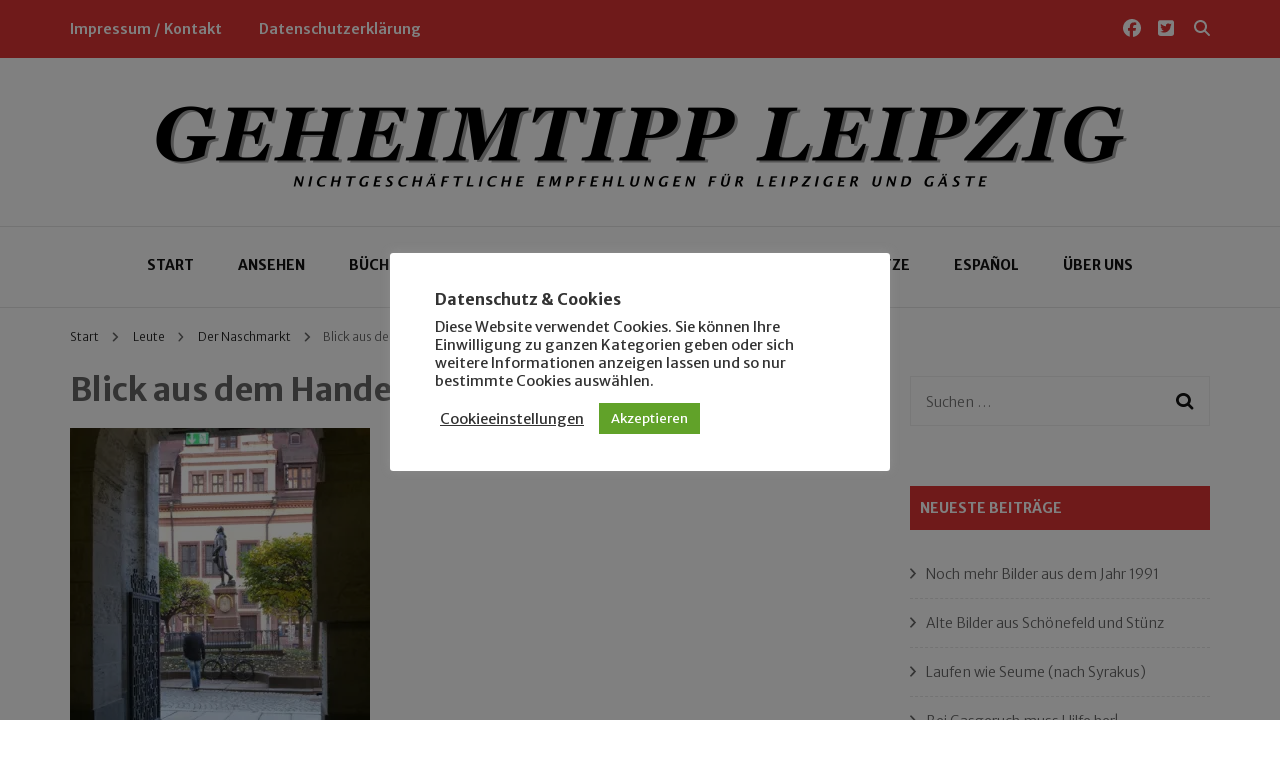

--- FILE ---
content_type: text/html; charset=UTF-8
request_url: https://geheimtipp-leipzig.de/der-naschmarkt/nasch2/
body_size: 108700
content:
    <!DOCTYPE html>
    <html lang="de">
    <head itemscope itemtype="http://schema.org/WebSite">
	    <meta charset="UTF-8">
    <meta name="viewport" content="width=device-width, initial-scale=1">
    <link rel="profile" href="http://gmpg.org/xfn/11">
    <title>Blick aus dem Handelshof &#8211; Geheimtipp Leipzig</title>
<meta name='robots' content='max-image-preview:large' />
<!-- Jetpack Site Verification Tags -->
<meta name="google-site-verification" content="3ua5tpRpqDnKDUVaQcp_7UpSlVHXa0OuAXz6nUy4N3s" />
<meta name="msvalidate.01" content="19A8B680F592DB5C69F7787CE11459EE" />
<link rel='dns-prefetch' href='//stats.wp.com' />
<link rel='dns-prefetch' href='//fonts.googleapis.com' />
<link rel='dns-prefetch' href='//v0.wordpress.com' />
<link rel='preconnect' href='//i0.wp.com' />
<link rel='preconnect' href='//c0.wp.com' />
<link rel="alternate" type="application/rss+xml" title="Geheimtipp Leipzig &raquo; Feed" href="https://geheimtipp-leipzig.de/feed/" />
<link rel="alternate" type="application/rss+xml" title="Geheimtipp Leipzig &raquo; Kommentar-Feed" href="https://geheimtipp-leipzig.de/comments/feed/" />
<link rel="alternate" type="application/rss+xml" title="Geheimtipp Leipzig &raquo; Blick aus dem Handelshof-Kommentar-Feed" href="https://geheimtipp-leipzig.de/der-naschmarkt/nasch2/feed/" />
<link rel="alternate" title="oEmbed (JSON)" type="application/json+oembed" href="https://geheimtipp-leipzig.de/wp-json/oembed/1.0/embed?url=https%3A%2F%2Fgeheimtipp-leipzig.de%2Fder-naschmarkt%2Fnasch2%2F" />
<link rel="alternate" title="oEmbed (XML)" type="text/xml+oembed" href="https://geheimtipp-leipzig.de/wp-json/oembed/1.0/embed?url=https%3A%2F%2Fgeheimtipp-leipzig.de%2Fder-naschmarkt%2Fnasch2%2F&#038;format=xml" />
<style id='wp-img-auto-sizes-contain-inline-css' type='text/css'>
img:is([sizes=auto i],[sizes^="auto," i]){contain-intrinsic-size:3000px 1500px}
/*# sourceURL=wp-img-auto-sizes-contain-inline-css */
</style>
<style id='wp-emoji-styles-inline-css' type='text/css'>

	img.wp-smiley, img.emoji {
		display: inline !important;
		border: none !important;
		box-shadow: none !important;
		height: 1em !important;
		width: 1em !important;
		margin: 0 0.07em !important;
		vertical-align: -0.1em !important;
		background: none !important;
		padding: 0 !important;
	}
/*# sourceURL=wp-emoji-styles-inline-css */
</style>
<style id='wp-block-library-inline-css' type='text/css'>
:root{--wp-block-synced-color:#7a00df;--wp-block-synced-color--rgb:122,0,223;--wp-bound-block-color:var(--wp-block-synced-color);--wp-editor-canvas-background:#ddd;--wp-admin-theme-color:#007cba;--wp-admin-theme-color--rgb:0,124,186;--wp-admin-theme-color-darker-10:#006ba1;--wp-admin-theme-color-darker-10--rgb:0,107,160.5;--wp-admin-theme-color-darker-20:#005a87;--wp-admin-theme-color-darker-20--rgb:0,90,135;--wp-admin-border-width-focus:2px}@media (min-resolution:192dpi){:root{--wp-admin-border-width-focus:1.5px}}.wp-element-button{cursor:pointer}:root .has-very-light-gray-background-color{background-color:#eee}:root .has-very-dark-gray-background-color{background-color:#313131}:root .has-very-light-gray-color{color:#eee}:root .has-very-dark-gray-color{color:#313131}:root .has-vivid-green-cyan-to-vivid-cyan-blue-gradient-background{background:linear-gradient(135deg,#00d084,#0693e3)}:root .has-purple-crush-gradient-background{background:linear-gradient(135deg,#34e2e4,#4721fb 50%,#ab1dfe)}:root .has-hazy-dawn-gradient-background{background:linear-gradient(135deg,#faaca8,#dad0ec)}:root .has-subdued-olive-gradient-background{background:linear-gradient(135deg,#fafae1,#67a671)}:root .has-atomic-cream-gradient-background{background:linear-gradient(135deg,#fdd79a,#004a59)}:root .has-nightshade-gradient-background{background:linear-gradient(135deg,#330968,#31cdcf)}:root .has-midnight-gradient-background{background:linear-gradient(135deg,#020381,#2874fc)}:root{--wp--preset--font-size--normal:16px;--wp--preset--font-size--huge:42px}.has-regular-font-size{font-size:1em}.has-larger-font-size{font-size:2.625em}.has-normal-font-size{font-size:var(--wp--preset--font-size--normal)}.has-huge-font-size{font-size:var(--wp--preset--font-size--huge)}.has-text-align-center{text-align:center}.has-text-align-left{text-align:left}.has-text-align-right{text-align:right}.has-fit-text{white-space:nowrap!important}#end-resizable-editor-section{display:none}.aligncenter{clear:both}.items-justified-left{justify-content:flex-start}.items-justified-center{justify-content:center}.items-justified-right{justify-content:flex-end}.items-justified-space-between{justify-content:space-between}.screen-reader-text{border:0;clip-path:inset(50%);height:1px;margin:-1px;overflow:hidden;padding:0;position:absolute;width:1px;word-wrap:normal!important}.screen-reader-text:focus{background-color:#ddd;clip-path:none;color:#444;display:block;font-size:1em;height:auto;left:5px;line-height:normal;padding:15px 23px 14px;text-decoration:none;top:5px;width:auto;z-index:100000}html :where(.has-border-color){border-style:solid}html :where([style*=border-top-color]){border-top-style:solid}html :where([style*=border-right-color]){border-right-style:solid}html :where([style*=border-bottom-color]){border-bottom-style:solid}html :where([style*=border-left-color]){border-left-style:solid}html :where([style*=border-width]){border-style:solid}html :where([style*=border-top-width]){border-top-style:solid}html :where([style*=border-right-width]){border-right-style:solid}html :where([style*=border-bottom-width]){border-bottom-style:solid}html :where([style*=border-left-width]){border-left-style:solid}html :where(img[class*=wp-image-]){height:auto;max-width:100%}:where(figure){margin:0 0 1em}html :where(.is-position-sticky){--wp-admin--admin-bar--position-offset:var(--wp-admin--admin-bar--height,0px)}@media screen and (max-width:600px){html :where(.is-position-sticky){--wp-admin--admin-bar--position-offset:0px}}

/*# sourceURL=wp-block-library-inline-css */
</style><style id='global-styles-inline-css' type='text/css'>
:root{--wp--preset--aspect-ratio--square: 1;--wp--preset--aspect-ratio--4-3: 4/3;--wp--preset--aspect-ratio--3-4: 3/4;--wp--preset--aspect-ratio--3-2: 3/2;--wp--preset--aspect-ratio--2-3: 2/3;--wp--preset--aspect-ratio--16-9: 16/9;--wp--preset--aspect-ratio--9-16: 9/16;--wp--preset--color--black: #000000;--wp--preset--color--cyan-bluish-gray: #abb8c3;--wp--preset--color--white: #ffffff;--wp--preset--color--pale-pink: #f78da7;--wp--preset--color--vivid-red: #cf2e2e;--wp--preset--color--luminous-vivid-orange: #ff6900;--wp--preset--color--luminous-vivid-amber: #fcb900;--wp--preset--color--light-green-cyan: #7bdcb5;--wp--preset--color--vivid-green-cyan: #00d084;--wp--preset--color--pale-cyan-blue: #8ed1fc;--wp--preset--color--vivid-cyan-blue: #0693e3;--wp--preset--color--vivid-purple: #9b51e0;--wp--preset--gradient--vivid-cyan-blue-to-vivid-purple: linear-gradient(135deg,rgb(6,147,227) 0%,rgb(155,81,224) 100%);--wp--preset--gradient--light-green-cyan-to-vivid-green-cyan: linear-gradient(135deg,rgb(122,220,180) 0%,rgb(0,208,130) 100%);--wp--preset--gradient--luminous-vivid-amber-to-luminous-vivid-orange: linear-gradient(135deg,rgb(252,185,0) 0%,rgb(255,105,0) 100%);--wp--preset--gradient--luminous-vivid-orange-to-vivid-red: linear-gradient(135deg,rgb(255,105,0) 0%,rgb(207,46,46) 100%);--wp--preset--gradient--very-light-gray-to-cyan-bluish-gray: linear-gradient(135deg,rgb(238,238,238) 0%,rgb(169,184,195) 100%);--wp--preset--gradient--cool-to-warm-spectrum: linear-gradient(135deg,rgb(74,234,220) 0%,rgb(151,120,209) 20%,rgb(207,42,186) 40%,rgb(238,44,130) 60%,rgb(251,105,98) 80%,rgb(254,248,76) 100%);--wp--preset--gradient--blush-light-purple: linear-gradient(135deg,rgb(255,206,236) 0%,rgb(152,150,240) 100%);--wp--preset--gradient--blush-bordeaux: linear-gradient(135deg,rgb(254,205,165) 0%,rgb(254,45,45) 50%,rgb(107,0,62) 100%);--wp--preset--gradient--luminous-dusk: linear-gradient(135deg,rgb(255,203,112) 0%,rgb(199,81,192) 50%,rgb(65,88,208) 100%);--wp--preset--gradient--pale-ocean: linear-gradient(135deg,rgb(255,245,203) 0%,rgb(182,227,212) 50%,rgb(51,167,181) 100%);--wp--preset--gradient--electric-grass: linear-gradient(135deg,rgb(202,248,128) 0%,rgb(113,206,126) 100%);--wp--preset--gradient--midnight: linear-gradient(135deg,rgb(2,3,129) 0%,rgb(40,116,252) 100%);--wp--preset--font-size--small: 13px;--wp--preset--font-size--medium: 20px;--wp--preset--font-size--large: 36px;--wp--preset--font-size--x-large: 42px;--wp--preset--spacing--20: 0.44rem;--wp--preset--spacing--30: 0.67rem;--wp--preset--spacing--40: 1rem;--wp--preset--spacing--50: 1.5rem;--wp--preset--spacing--60: 2.25rem;--wp--preset--spacing--70: 3.38rem;--wp--preset--spacing--80: 5.06rem;--wp--preset--shadow--natural: 6px 6px 9px rgba(0, 0, 0, 0.2);--wp--preset--shadow--deep: 12px 12px 50px rgba(0, 0, 0, 0.4);--wp--preset--shadow--sharp: 6px 6px 0px rgba(0, 0, 0, 0.2);--wp--preset--shadow--outlined: 6px 6px 0px -3px rgb(255, 255, 255), 6px 6px rgb(0, 0, 0);--wp--preset--shadow--crisp: 6px 6px 0px rgb(0, 0, 0);}:where(.is-layout-flex){gap: 0.5em;}:where(.is-layout-grid){gap: 0.5em;}body .is-layout-flex{display: flex;}.is-layout-flex{flex-wrap: wrap;align-items: center;}.is-layout-flex > :is(*, div){margin: 0;}body .is-layout-grid{display: grid;}.is-layout-grid > :is(*, div){margin: 0;}:where(.wp-block-columns.is-layout-flex){gap: 2em;}:where(.wp-block-columns.is-layout-grid){gap: 2em;}:where(.wp-block-post-template.is-layout-flex){gap: 1.25em;}:where(.wp-block-post-template.is-layout-grid){gap: 1.25em;}.has-black-color{color: var(--wp--preset--color--black) !important;}.has-cyan-bluish-gray-color{color: var(--wp--preset--color--cyan-bluish-gray) !important;}.has-white-color{color: var(--wp--preset--color--white) !important;}.has-pale-pink-color{color: var(--wp--preset--color--pale-pink) !important;}.has-vivid-red-color{color: var(--wp--preset--color--vivid-red) !important;}.has-luminous-vivid-orange-color{color: var(--wp--preset--color--luminous-vivid-orange) !important;}.has-luminous-vivid-amber-color{color: var(--wp--preset--color--luminous-vivid-amber) !important;}.has-light-green-cyan-color{color: var(--wp--preset--color--light-green-cyan) !important;}.has-vivid-green-cyan-color{color: var(--wp--preset--color--vivid-green-cyan) !important;}.has-pale-cyan-blue-color{color: var(--wp--preset--color--pale-cyan-blue) !important;}.has-vivid-cyan-blue-color{color: var(--wp--preset--color--vivid-cyan-blue) !important;}.has-vivid-purple-color{color: var(--wp--preset--color--vivid-purple) !important;}.has-black-background-color{background-color: var(--wp--preset--color--black) !important;}.has-cyan-bluish-gray-background-color{background-color: var(--wp--preset--color--cyan-bluish-gray) !important;}.has-white-background-color{background-color: var(--wp--preset--color--white) !important;}.has-pale-pink-background-color{background-color: var(--wp--preset--color--pale-pink) !important;}.has-vivid-red-background-color{background-color: var(--wp--preset--color--vivid-red) !important;}.has-luminous-vivid-orange-background-color{background-color: var(--wp--preset--color--luminous-vivid-orange) !important;}.has-luminous-vivid-amber-background-color{background-color: var(--wp--preset--color--luminous-vivid-amber) !important;}.has-light-green-cyan-background-color{background-color: var(--wp--preset--color--light-green-cyan) !important;}.has-vivid-green-cyan-background-color{background-color: var(--wp--preset--color--vivid-green-cyan) !important;}.has-pale-cyan-blue-background-color{background-color: var(--wp--preset--color--pale-cyan-blue) !important;}.has-vivid-cyan-blue-background-color{background-color: var(--wp--preset--color--vivid-cyan-blue) !important;}.has-vivid-purple-background-color{background-color: var(--wp--preset--color--vivid-purple) !important;}.has-black-border-color{border-color: var(--wp--preset--color--black) !important;}.has-cyan-bluish-gray-border-color{border-color: var(--wp--preset--color--cyan-bluish-gray) !important;}.has-white-border-color{border-color: var(--wp--preset--color--white) !important;}.has-pale-pink-border-color{border-color: var(--wp--preset--color--pale-pink) !important;}.has-vivid-red-border-color{border-color: var(--wp--preset--color--vivid-red) !important;}.has-luminous-vivid-orange-border-color{border-color: var(--wp--preset--color--luminous-vivid-orange) !important;}.has-luminous-vivid-amber-border-color{border-color: var(--wp--preset--color--luminous-vivid-amber) !important;}.has-light-green-cyan-border-color{border-color: var(--wp--preset--color--light-green-cyan) !important;}.has-vivid-green-cyan-border-color{border-color: var(--wp--preset--color--vivid-green-cyan) !important;}.has-pale-cyan-blue-border-color{border-color: var(--wp--preset--color--pale-cyan-blue) !important;}.has-vivid-cyan-blue-border-color{border-color: var(--wp--preset--color--vivid-cyan-blue) !important;}.has-vivid-purple-border-color{border-color: var(--wp--preset--color--vivid-purple) !important;}.has-vivid-cyan-blue-to-vivid-purple-gradient-background{background: var(--wp--preset--gradient--vivid-cyan-blue-to-vivid-purple) !important;}.has-light-green-cyan-to-vivid-green-cyan-gradient-background{background: var(--wp--preset--gradient--light-green-cyan-to-vivid-green-cyan) !important;}.has-luminous-vivid-amber-to-luminous-vivid-orange-gradient-background{background: var(--wp--preset--gradient--luminous-vivid-amber-to-luminous-vivid-orange) !important;}.has-luminous-vivid-orange-to-vivid-red-gradient-background{background: var(--wp--preset--gradient--luminous-vivid-orange-to-vivid-red) !important;}.has-very-light-gray-to-cyan-bluish-gray-gradient-background{background: var(--wp--preset--gradient--very-light-gray-to-cyan-bluish-gray) !important;}.has-cool-to-warm-spectrum-gradient-background{background: var(--wp--preset--gradient--cool-to-warm-spectrum) !important;}.has-blush-light-purple-gradient-background{background: var(--wp--preset--gradient--blush-light-purple) !important;}.has-blush-bordeaux-gradient-background{background: var(--wp--preset--gradient--blush-bordeaux) !important;}.has-luminous-dusk-gradient-background{background: var(--wp--preset--gradient--luminous-dusk) !important;}.has-pale-ocean-gradient-background{background: var(--wp--preset--gradient--pale-ocean) !important;}.has-electric-grass-gradient-background{background: var(--wp--preset--gradient--electric-grass) !important;}.has-midnight-gradient-background{background: var(--wp--preset--gradient--midnight) !important;}.has-small-font-size{font-size: var(--wp--preset--font-size--small) !important;}.has-medium-font-size{font-size: var(--wp--preset--font-size--medium) !important;}.has-large-font-size{font-size: var(--wp--preset--font-size--large) !important;}.has-x-large-font-size{font-size: var(--wp--preset--font-size--x-large) !important;}
/*# sourceURL=global-styles-inline-css */
</style>

<style id='classic-theme-styles-inline-css' type='text/css'>
/*! This file is auto-generated */
.wp-block-button__link{color:#fff;background-color:#32373c;border-radius:9999px;box-shadow:none;text-decoration:none;padding:calc(.667em + 2px) calc(1.333em + 2px);font-size:1.125em}.wp-block-file__button{background:#32373c;color:#fff;text-decoration:none}
/*# sourceURL=/wp-includes/css/classic-themes.min.css */
</style>
<link rel='stylesheet' id='blossomthemes-toolkit-css' href='https://geheimtipp-leipzig.de/wp-content/plugins/blossomthemes-toolkit/public/css/blossomthemes-toolkit-public.min.css?ver=2.2.7' type='text/css' media='all' />
<link rel='stylesheet' id='cookie-law-info-css' href='https://geheimtipp-leipzig.de/wp-content/plugins/cookie-law-info/legacy/public/css/cookie-law-info-public.css?ver=3.3.9.1' type='text/css' media='all' />
<link rel='stylesheet' id='cookie-law-info-gdpr-css' href='https://geheimtipp-leipzig.de/wp-content/plugins/cookie-law-info/legacy/public/css/cookie-law-info-gdpr.css?ver=3.3.9.1' type='text/css' media='all' />
<link rel='stylesheet' id='lbwps-styles-photoswipe5-main-css' href='https://geheimtipp-leipzig.de/wp-content/plugins/lightbox-photoswipe/assets/ps5/styles/main.css?ver=5.8.2' type='text/css' media='all' />
<link rel='stylesheet' id='owl-carousel-css' href='https://geheimtipp-leipzig.de/wp-content/themes/blossom-fashion/css/owl.carousel.min.css?ver=2.2.1' type='text/css' media='all' />
<link rel='stylesheet' id='animate-css' href='https://geheimtipp-leipzig.de/wp-content/themes/blossom-fashion/css/animate.min.css?ver=3.5.2' type='text/css' media='all' />
<link rel='stylesheet' id='blossom-fashion-google-fonts-css' href='https://fonts.googleapis.com/css?family=Merriweather+Sans%3A300%2Cregular%2C500%2C600%2C700%2C800%2C300italic%2Citalic%2C500italic%2C600italic%2C700italic%2C800italic%7CLusitana%3Aregular%2C700%7CMerriweather+Sans%3Aregular' type='text/css' media='all' />
<link rel='stylesheet' id='fashion-diva-parent-style-css' href='https://geheimtipp-leipzig.de/wp-content/themes/blossom-fashion/style.css?ver=6.9' type='text/css' media='all' />
<link rel='stylesheet' id='blossom-fashion-style-css' href='https://geheimtipp-leipzig.de/wp-content/themes/fashion-diva/style.css?ver=1.0.8' type='text/css' media='all' />
<style id='blossom-fashion-style-inline-css' type='text/css'>


    :root{
        --primary-color: #dd3333;
    }
     
    .content-newsletter .blossomthemes-email-newsletter-wrapper.bg-img:after,
    .widget_blossomthemes_email_newsletter_widget .blossomthemes-email-newsletter-wrapper:after{
        background: rgba(221, 51, 51, 0.8);
    }

    .shop-section, 
    .bottom-shop-section,
    .widget_bttk_popular_post .style-two li .entry-header .cat-links a, .widget_bttk_pro_recent_post .style-two li .entry-header .cat-links a, .widget_bttk_popular_post .style-three li .entry-header .cat-links a, .widget_bttk_pro_recent_post .style-three li .entry-header .cat-links a, .widget_bttk_posts_category_slider_widget .carousel-title .cat-links a {
        background: rgba(221, 51, 51, 0.3);
    }
    
    /*Typography*/

    body,
    button,
    input,
    select,
    optgroup,
    textarea{
        font-family : Merriweather Sans;
        font-size   : 15px;        
    }

    .site-description,
    .main-navigation ul li,
    #primary .post .entry-content h1, 
    #primary .page .entry-content h1, 
    #primary .post .entry-content h2, 
    #primary .page .entry-content h2, 
    #primary .post .entry-content h3, 
    #primary .page .entry-content h3, 
    #primary .post .entry-content h4, 
    #primary .page .entry-content h4, 
    #primary .post .entry-content h5, 
    #primary .page .entry-content h5, 
    #primary .post .entry-content h6, #primary .page .entry-content h6{
        font-family : Merriweather Sans;
    }
    
    .site-title{
        font-size   : 62px;
        font-family : Merriweather Sans;
        font-weight : 400;
        font-style  : normal;
    }
    
    /*Color Scheme*/
    a,
    .site-header .social-networks li a:hover,
    .site-title a:hover,
    .banner .text-holder .cat-links a:hover,
    .shop-section .shop-slider .item h3 a:hover,
    #primary .post .entry-footer .social-networks li a:hover,
    .widget ul li a:hover,
    .widget_bttk_author_bio .author-bio-socicons ul li a:hover,
    .widget_bttk_popular_post ul li .entry-header .entry-title a:hover,
    .widget_bttk_pro_recent_post ul li .entry-header .entry-title a:hover,
    .widget_bttk_popular_post ul li .entry-header .entry-meta a:hover,
    .widget_bttk_pro_recent_post ul li .entry-header .entry-meta a:hover,
    .bottom-shop-section .bottom-shop-slider .item .product-category a:hover,
    .bottom-shop-section .bottom-shop-slider .item h3 a:hover,
    .instagram-section .header .title a:hover,
    .site-footer .widget ul li a:hover,
    .site-footer .widget_bttk_popular_post ul li .entry-header .entry-title a:hover,
    .site-footer .widget_bttk_pro_recent_post ul li .entry-header .entry-title a:hover,
    .single .single-header .site-title:hover,
    .single .single-header .right .social-share .social-networks li a:hover,
    .comments-area .comment-body .fn a:hover,
    .comments-area .comment-body .comment-metadata a:hover,
    .page-template-contact .contact-details .contact-info-holder .col .icon-holder,
    .page-template-contact .contact-details .contact-info-holder .col .text-holder h3 a:hover,
    .page-template-contact .contact-details .contact-info-holder .col .social-networks li a:hover,
    #secondary .widget_bttk_description_widget .social-profile li a:hover,
    #secondary .widget_bttk_contact_social_links .social-networks li a:hover,
    .site-footer .widget_bttk_contact_social_links .social-networks li a:hover,
    .site-footer .widget_bttk_description_widget .social-profile li a:hover,
    .portfolio-sorting .button:hover,
    .portfolio-sorting .button.is-checked,
    .portfolio-item .portfolio-cat a:hover,
    .entry-header .portfolio-cat a:hover,
    .single-blossom-portfolio .post-navigation .nav-previous a:hover,
    .single-blossom-portfolio .post-navigation .nav-next a:hover,
    #primary .post .btn-readmore,
    #primary .post .entry-header .cat-links a:hover,
    .error-holder .recent-posts .post .entry-header .entry-title a:hover, 
    .entry-content a:hover,
    .entry-summary a:hover,
    .page-content a:hover,
    .comment-content a:hover,
    .widget .textwidget a:hover{
        color: #dd3333;
    }

    .site-header .tools .cart .number,
    .shop-section .header .title:after,
    .header-two .header-t,
    .header-six .header-t,
    .header-eight .header-t,
    .shop-section .shop-slider .item .product-image .btn-add-to-cart:hover,
    .widget .widget-title:before,
    .widget .widget-title:after,
    .widget_calendar caption,
    .widget_bttk_popular_post .style-two li:after,
    .widget_bttk_popular_post .style-three li:after,
    .widget_bttk_pro_recent_post .style-two li:after,
    .widget_bttk_pro_recent_post .style-three li:after,
    .instagram-section .header .title:before,
    .instagram-section .header .title:after,
    #primary .post .entry-content .pull-left:after,
    #primary .page .entry-content .pull-left:after,
    #primary .post .entry-content .pull-right:after,
    #primary .page .entry-content .pull-right:after,
    .page-template-contact .contact-details .contact-info-holder h2:after,
    .widget_bttk_image_text_widget ul li .btn-readmore:hover,
    #secondary .widget_bttk_icon_text_widget .text-holder .btn-readmore:hover,
    #secondary .widget_blossomtheme_companion_cta_widget .btn-cta:hover,
    #secondary .widget_blossomtheme_featured_page_widget .text-holder .btn-readmore:hover,
    #primary .post .entry-content .highlight, 
    #primary .page .entry-content .highlight,
    .error-holder .recent-posts .post .entry-header .cat-links a:hover,
    .error-holder .text-holder .btn-home:hover,
    .single #primary .post .entry-footer .tags a:hover, 
    #primary .post .entry-footer .tags a:hover, 
    .widget_tag_cloud .tagcloud a:hover, 
    .instagram-section .profile-link::before, 
    .instagram-section .profile-link::after{
        background: #dd3333;
    }
    
    .banner .text-holder .cat-links a,
    #primary .post .entry-header .cat-links a,
    .page-header span,
    .page-template-contact .top-section .section-header span,
    .portfolio-item .portfolio-cat a,
    .entry-header .portfolio-cat a{
        border-bottom-color: #dd3333;
    }

    .banner .text-holder .title a,
    .header-four .main-navigation ul li a,
    .header-four .main-navigation ul ul li a,
    #primary .post .entry-header .entry-title a,
    .portfolio-item .portfolio-img-title a,
    .search #primary .search-post .entry-header .entry-title a, 
    .archive #primary .blossom-portfolio .entry-title a{
        background-image: linear-gradient(180deg, transparent 95%, #dd3333 0);
    }

    .widget_bttk_social_links ul li a:hover{
        border-color: #dd3333;
    }

    button:hover,
    input[type="button"]:hover,
    input[type="reset"]:hover,
    input[type="submit"]:hover{
        background: #dd3333;
        border-color: #dd3333;
    }

    #primary .post .btn-readmore:hover{
        background: #dd3333;
    }

    @media only screen and (min-width: 1025px){
        .main-navigation ul li:after{
            background: #dd3333;
        }
    }
    
    /*Typography*/
    .main-navigation ul,
    .banner .text-holder .title,
    .top-section .newsletter .blossomthemes-email-newsletter-wrapper .text-holder h3,
    .shop-section .header .title,
    #primary .post .entry-header .entry-title,
    #primary .post .post-shope-holder .header .title,
    .widget_bttk_author_bio .title-holder,
    .widget_bttk_popular_post ul li .entry-header .entry-title,
    .widget_bttk_pro_recent_post ul li .entry-header .entry-title,
    .widget-area .widget_blossomthemes_email_newsletter_widget .text-holder h3,
    .bottom-shop-section .bottom-shop-slider .item h3,
    .page-title,
    #primary .post .entry-content blockquote,
    #primary .page .entry-content blockquote,
    #primary .post .entry-content .dropcap,
    #primary .page .entry-content .dropcap,
    #primary .post .entry-content .pull-left,
    #primary .page .entry-content .pull-left,
    #primary .post .entry-content .pull-right,
    #primary .page .entry-content .pull-right,
    .author-section .text-holder .title,
    .single .newsletter .blossomthemes-email-newsletter-wrapper .text-holder h3,
    .related-posts .title, .popular-posts .title,
    .comments-area .comments-title,
    .comments-area .comment-reply-title,
    .single .single-header .title-holder .post-title,
    .portfolio-text-holder .portfolio-img-title,
    .portfolio-holder .entry-header .entry-title,
    .related-portfolio-title,
    .archive #primary .post .entry-header .entry-title, 
    .archive #primary .blossom-portfolio .entry-title, 
    .search #primary .search-post .entry-header .entry-title,
    .search .top-section .search-form input[type="search"],
    .archive #primary .post-count, 
    .search #primary .post-count,
    .error-holder .text-holder h2,
    .error-holder .recent-posts .title,
    .error-holder .recent-posts .post .entry-header .entry-title{
        font-family: Lusitana;
    }
    #primary .post .entry-header .cat-links a, 
    .banner .text-holder .cat-links a,
    .error-holder .recent-posts .post .entry-header .cat-links a{
        background: rgba(221, 51, 51, 0.3);
    }
    #primary .post .btn-readmore:after{
        background-image: url('data:image/svg+xml; utf8, <svg xmlns="http://www.w3.org/2000/svg" width="30" height="10" viewBox="0 0 30 10"><g id="arrow" transform="translate(-10)"><path fill=" %23dd3333" d="M24.5,44.974H46.613L44.866,40.5a34.908,34.908,0,0,0,9.634,5,34.908,34.908,0,0,0-9.634,5l1.746-4.474H24.5Z" transform="translate(-14.5 -40.5)"></path></g></svg>' );
    }
/*# sourceURL=blossom-fashion-style-inline-css */
</style>
<script type="text/javascript" src="https://c0.wp.com/c/6.9/wp-includes/js/jquery/jquery.min.js" id="jquery-core-js"></script>
<script type="text/javascript" src="https://c0.wp.com/c/6.9/wp-includes/js/jquery/jquery-migrate.min.js" id="jquery-migrate-js"></script>
<script type="text/javascript" id="cookie-law-info-js-extra">
/* <![CDATA[ */
var Cli_Data = {"nn_cookie_ids":[],"cookielist":[],"non_necessary_cookies":[],"ccpaEnabled":"","ccpaRegionBased":"","ccpaBarEnabled":"","strictlyEnabled":["necessary","obligatoire"],"ccpaType":"gdpr","js_blocking":"1","custom_integration":"","triggerDomRefresh":"","secure_cookies":""};
var cli_cookiebar_settings = {"animate_speed_hide":"500","animate_speed_show":"500","background":"#FFF","border":"#b1a6a6c2","border_on":"","button_1_button_colour":"#61a229","button_1_button_hover":"#4e8221","button_1_link_colour":"#fff","button_1_as_button":"1","button_1_new_win":"","button_2_button_colour":"#333","button_2_button_hover":"#292929","button_2_link_colour":"#444","button_2_as_button":"","button_2_hidebar":"","button_3_button_colour":"#3566bb","button_3_button_hover":"#2a5296","button_3_link_colour":"#fff","button_3_as_button":"1","button_3_new_win":"","button_4_button_colour":"#000","button_4_button_hover":"#000000","button_4_link_colour":"#333333","button_4_as_button":"","button_7_button_colour":"#61a229","button_7_button_hover":"#4e8221","button_7_link_colour":"#fff","button_7_as_button":"1","button_7_new_win":"","font_family":"inherit","header_fix":"","notify_animate_hide":"1","notify_animate_show":"","notify_div_id":"#cookie-law-info-bar","notify_position_horizontal":"right","notify_position_vertical":"bottom","scroll_close":"","scroll_close_reload":"","accept_close_reload":"","reject_close_reload":"","showagain_tab":"1","showagain_background":"#fff","showagain_border":"#000","showagain_div_id":"#cookie-law-info-again","showagain_x_position":"100px","text":"#333333","show_once_yn":"","show_once":"10000","logging_on":"","as_popup":"","popup_overlay":"1","bar_heading_text":"Datenschutz & Cookies","cookie_bar_as":"popup","popup_showagain_position":"bottom-right","widget_position":"left"};
var log_object = {"ajax_url":"https://geheimtipp-leipzig.de/wp-admin/admin-ajax.php"};
//# sourceURL=cookie-law-info-js-extra
/* ]]> */
</script>
<script type="text/javascript" src="https://geheimtipp-leipzig.de/wp-content/plugins/cookie-law-info/legacy/public/js/cookie-law-info-public.js?ver=3.3.9.1" id="cookie-law-info-js"></script>
<link rel="https://api.w.org/" href="https://geheimtipp-leipzig.de/wp-json/" /><link rel="alternate" title="JSON" type="application/json" href="https://geheimtipp-leipzig.de/wp-json/wp/v2/media/4128" /><link rel="EditURI" type="application/rsd+xml" title="RSD" href="https://geheimtipp-leipzig.de/xmlrpc.php?rsd" />
<meta name="generator" content="WordPress 6.9" />
<link rel="canonical" href="https://geheimtipp-leipzig.de/der-naschmarkt/nasch2/" />
<link rel='shortlink' href='https://wp.me/a4aMq6-14A' />
		<!-- Custom Logo: hide header text -->
		<style id="custom-logo-css" type="text/css">
			.site-title, .site-description {
				position: absolute;
				clip-path: inset(50%);
			}
		</style>
			<style>img#wpstats{display:none}</style>
		<link rel="pingback" href="https://geheimtipp-leipzig.de/xmlrpc.php"><link rel="icon" href="https://i0.wp.com/geheimtipp-leipzig.de/wp-content/uploads/2021/04/cropped-icon520w.png?fit=32%2C32&#038;ssl=1" sizes="32x32" />
<link rel="icon" href="https://i0.wp.com/geheimtipp-leipzig.de/wp-content/uploads/2021/04/cropped-icon520w.png?fit=192%2C192&#038;ssl=1" sizes="192x192" />
<link rel="apple-touch-icon" href="https://i0.wp.com/geheimtipp-leipzig.de/wp-content/uploads/2021/04/cropped-icon520w.png?fit=180%2C180&#038;ssl=1" />
<meta name="msapplication-TileImage" content="https://i0.wp.com/geheimtipp-leipzig.de/wp-content/uploads/2021/04/cropped-icon520w.png?fit=270%2C270&#038;ssl=1" />
		<style type="text/css" id="wp-custom-css">
			 body,
    button,
    input,
    select,
    optgroup,
    textarea{
        font-family : Merriweather Sans;
        font-size   : 16px;        
    }
.site-content{
 	padding: 25px 0;
 }

.widget .widget-title {
    background: #dd3333;
    color: #ffffff;
    width: 100%;
    padding: 15px 10px;
    font-size: 14px;
    font-weight: bold;
    text-align: left;
    line-height: 1em;
}

@media only screen and (min-width: 1025px) {
.main-navigation ul li {
    display: inline-block;
    margin: 0 20px;
    position: relative;
}}

.secondary-nav ul li a {
    color: #ffffff !important;
}

.cur-date {
    color: #ffffff !important;
}

.site-header .social-networks li a {
    color: #ffffff;
    -webkit-transition: ease 0.2s;
    -moz-transition: ease 0.2s;
    transition: ease 0.2s;
}

.header-two .header-t .right .tools .form-section {
    float: right;
    font-size: 14px;
    color: #ffffff;
}

#primary .post .entry-header .cat-links a, .banner .text-holder .cat-links a, .error-holder .recent-posts .post .entry-header .cat-links a {
    background: #dd3333;
	color: #ffffff;
}

.widget_tag_cloud .tagcloud a {
    background: transparent;
    color: #111111;
}

.widget_tag_cloud .tagcloud a:hover {
    background: #dd3333;
    color: #ffffff;
}

.pagination .prev:before, .pagination .next:before {
    top: 14px;
}

.site-footer .footer-t {
    padding: 50px 0 0;
}

.site-footer .footer-b {
    background: #dd3333;
    color: #ffffff;
}

span.copyright {
    color: #ffffff;
}

.site-footer .footer-b .site-info a {
    color: #ffffff;
}

.site-footer .footer-b .site-info a:hover {
    color: #111111;
}
span.edit-link{
		display: inline;
	}		</style>
		<!-- ## NXS/OG ## --><!-- ## NXSOGTAGS ## --><!-- ## NXS/OG ## -->
<link rel='stylesheet' id='cookie-law-info-table-css' href='https://geheimtipp-leipzig.de/wp-content/plugins/cookie-law-info/legacy/public/css/cookie-law-info-table.css?ver=3.3.9.1' type='text/css' media='all' />
</head>

<body class="attachment wp-singular attachment-template-default single single-attachment postid-4128 attachmentid-4128 attachment-jpeg wp-custom-logo wp-theme-blossom-fashion wp-child-theme-fashion-diva underline rightsidebar" itemscope itemtype="http://schema.org/WebPage">

    <div id="page" class="site"><a aria-label="Zum Inhalt springen" class="skip-link" href="#content">Zum Inhalt springen</a>
    
     <header id="masthead" class="site-header header-two" itemscope itemtype="http://schema.org/WPHeader">
        <div class="header-holder">
            <div class="header-t">
                <div class="container">                        
                    

                                                        <button id="secondary-toggle-button" data-toggle-target=".menu-modal" data-toggle-body-class="showing-menu-modal" aria-expanded="false" data-set-focus=".close-nav-toggle">
            <span></span>
        </button>
        <nav class="secondary-nav">
        <div class="menu-list menu-modal cover-modal" data-modal-target-string=".menu-modal">
            <button class="btn-close-menu close-nav-toggle" data-toggle-target=".menu-modal" data-toggle-body-class="showing-menu-modal" aria-expanded="false" data-set-focus=".menu-modal">
                <span></span>Schließen            </button>
            <div class="mobile-menu" aria-label="Mobil">
                <div class="menu-sidemenul-container"><ul id="secondary-menu" class="menu-modal"><li id="menu-item-232" class="menu-item menu-item-type-post_type menu-item-object-page menu-item-232"><a href="https://geheimtipp-leipzig.de/impressum/">Impressum / Kontakt</a></li>
<li id="menu-item-23522" class="menu-item menu-item-type-post_type menu-item-object-page menu-item-privacy-policy menu-item-23522"><a rel="privacy-policy" href="https://geheimtipp-leipzig.de/datenschutzerklaerung/">Datenschutzerklärung</a></li>
</ul></div>            </div>
        </div>
    </nav>
    
                                                         <div class="right">
                                    <div class="tools">
                                                                             <div class="form-section">
                                            <button aria-label="Suche-Umschalter" id="btn-search" data-toggle-target=".search-modal" data-toggle-body-class="showing-search-modal" data-set-focus=".search-modal .search-field" aria-expanded="false"><i class="fa fa-search"></i></button>
                                            <div class="form-holder search-modal cover-modal" data-modal-target-string=".search-modal">
                                                <div class="header-search-inner-wrap">
                                                    <form role="search" method="get" class="search-form" action="https://geheimtipp-leipzig.de/">
				<label>
					<span class="screen-reader-text">Suche nach:</span>
					<input type="search" class="search-field" placeholder="Suchen …" value="" name="s" />
				</label>
				<input type="submit" class="search-submit" value="Suchen" />
			</form>                                                    <button class="btn-close-form" data-toggle-target=".search-modal" data-toggle-body-class="showing-search-modal" data-set-focus=".search-modal .search-field" aria-expanded="false">
                                                        <span></span>
                                                    </button><!-- .search-toggle -->
                                                </div>
                                            </div>
                                        </div>
                                    </div>
                                    <div class="social-networks-holder">    <ul class="social-networks">
    	            <li><a href="https://facebook.com/geheimtippleipzig" target="_blank" rel="nofollow"><i class="fab fa-facebook"></i></a></li>    	   
                        <li><a href="https://twitter.com/geheimtippleipz" target="_blank" rel="nofollow"><i class="fab fa-twitter-square"></i></a></li>    	   
            	</ul>
        </div>                                 </div>   
                                                                 
                        

                               
                </div> <!-- .container -->
            </div> <!-- .header-t -->

                            <div class="main-header">
                    <div class="container">
                        <div class="site-branding" itemscope itemtype="http://schema.org/Organization">
    <a href="https://geheimtipp-leipzig.de/" class="custom-logo-link" rel="home"><img width="974" height="100" src="https://i0.wp.com/geheimtipp-leipzig.de/wp-content/uploads/2021/04/header974x100tr.png?fit=974%2C100&amp;ssl=1" class="custom-logo" alt="Geheimtipp-Leipzig" decoding="async" fetchpriority="high" srcset="https://i0.wp.com/geheimtipp-leipzig.de/wp-content/uploads/2021/04/header974x100tr.png?w=974&amp;ssl=1 974w, https://i0.wp.com/geheimtipp-leipzig.de/wp-content/uploads/2021/04/header974x100tr.png?resize=400%2C41&amp;ssl=1 400w, https://i0.wp.com/geheimtipp-leipzig.de/wp-content/uploads/2021/04/header974x100tr.png?resize=768%2C79&amp;ssl=1 768w, https://i0.wp.com/geheimtipp-leipzig.de/wp-content/uploads/2021/04/header974x100tr.png?resize=584%2C60&amp;ssl=1 584w, https://i0.wp.com/geheimtipp-leipzig.de/wp-content/uploads/2021/04/header974x100tr.png?resize=281%2C29&amp;ssl=1 281w" sizes="(max-width: 974px) 100vw, 974px" data-attachment-id="29150" data-permalink="https://geheimtipp-leipzig.de/header974x100tr/" data-orig-file="https://i0.wp.com/geheimtipp-leipzig.de/wp-content/uploads/2021/04/header974x100tr.png?fit=974%2C100&amp;ssl=1" data-orig-size="974,100" data-comments-opened="0" data-image-meta="{&quot;aperture&quot;:&quot;0&quot;,&quot;credit&quot;:&quot;&quot;,&quot;camera&quot;:&quot;&quot;,&quot;caption&quot;:&quot;&quot;,&quot;created_timestamp&quot;:&quot;0&quot;,&quot;copyright&quot;:&quot;&quot;,&quot;focal_length&quot;:&quot;0&quot;,&quot;iso&quot;:&quot;0&quot;,&quot;shutter_speed&quot;:&quot;0&quot;,&quot;title&quot;:&quot;&quot;,&quot;orientation&quot;:&quot;0&quot;}" data-image-title="Geheimtipp-Leipzig" data-image-description="" data-image-caption="" data-medium-file="https://i0.wp.com/geheimtipp-leipzig.de/wp-content/uploads/2021/04/header974x100tr.png?fit=400%2C41&amp;ssl=1" data-large-file="https://i0.wp.com/geheimtipp-leipzig.de/wp-content/uploads/2021/04/header974x100tr.png?fit=925%2C95&amp;ssl=1" /></a>            <p class="site-title" itemprop="name"><a href="https://geheimtipp-leipzig.de/" rel="home" itemprop="url">Geheimtipp Leipzig</a></p>
                    <p class="site-description">Nichtgeschäftliche Empfehlungen für Leipziger und Gäste</p>
        </div>
                    </div>
                </div>
                    </div> <!-- .header-holder -->

        <div class="navigation-holder">
            <div class="container">
                <div class="overlay"></div>
                <button id="toggle-button" data-toggle-target=".main-menu-modal" data-toggle-body-class="showing-main-menu-modal" aria-expanded="false" data-set-focus=".close-main-nav-toggle">
                    <span></span>
                </button>
                    <nav id="site-navigation" class="main-navigation" itemscope itemtype="http://schema.org/SiteNavigationElement">
        <div class="primary-menu-list main-menu-modal cover-modal" data-modal-target-string=".main-menu-modal">
            <button class="btn-close-menu close-main-nav-toggle" data-toggle-target=".main-menu-modal" data-toggle-body-class="showing-main-menu-modal" aria-expanded="false" data-set-focus=".main-menu-modal"><span></span></button>
            <div class="mobile-menu" aria-label="Mobil">
                <div class="menu-topmenue-container"><ul id="primary-menu" class="main-menu-modal"><li id="menu-item-11560" class="menu-item menu-item-type-custom menu-item-object-custom menu-item-home menu-item-11560"><a href="http://geheimtipp-leipzig.de/">Start</a></li>
<li id="menu-item-72" class="menu-item menu-item-type-taxonomy menu-item-object-category menu-item-72"><a href="https://geheimtipp-leipzig.de/category/ansehen/">Ansehen</a></li>
<li id="menu-item-1261" class="menu-item menu-item-type-taxonomy menu-item-object-category menu-item-1261"><a href="https://geheimtipp-leipzig.de/category/buecher/">Bücher</a></li>
<li id="menu-item-1260" class="menu-item menu-item-type-taxonomy menu-item-object-category menu-item-1260"><a href="https://geheimtipp-leipzig.de/category/fotomotive/">Fotomotive</a></li>
<li id="menu-item-70" class="menu-item menu-item-type-taxonomy menu-item-object-category menu-item-70"><a href="https://geheimtipp-leipzig.de/category/historie/">Historie</a></li>
<li id="menu-item-4596" class="menu-item menu-item-type-taxonomy menu-item-object-category menu-item-4596"><a href="https://geheimtipp-leipzig.de/category/leute/">Leute</a></li>
<li id="menu-item-69" class="menu-item menu-item-type-taxonomy menu-item-object-category menu-item-69"><a href="https://geheimtipp-leipzig.de/category/plaetze/">Schöne Plätze</a></li>
<li id="menu-item-11559" class="menu-item menu-item-type-taxonomy menu-item-object-category menu-item-11559"><a href="https://geheimtipp-leipzig.de/category/espanol/">Español</a></li>
<li id="menu-item-67" class="menu-item menu-item-type-post_type menu-item-object-page menu-item-67"><a href="https://geheimtipp-leipzig.de/ueberuns/">Über uns</a></li>
</ul></div>            </div>
        </div>
    </nav><!-- #site-navigation -->
            </div>          
        </div>
     </header>
        <div class="top-bar">
    		<div class="container">
            <div class="breadcrumb-wrapper">
                <div id="crumbs" itemscope itemtype="http://schema.org/BreadcrumbList"> 
                    <span itemprop="itemListElement" itemscope itemtype="http://schema.org/ListItem">
                        <a itemprop="item" href="https://geheimtipp-leipzig.de"><span itemprop="name">Start</span></a>
                        <meta itemprop="position" content="1" />
                        <span class="separator"><span class="separator"><i class="fa fa-angle-right"></i></span></span>
                    </span><a href="https://geheimtipp-leipzig.de/category/leute/">Leute</a> <span class="separator"><span class="separator"><i class="fa fa-angle-right"></i></span></span> <span itemprop="itemListElement" itemscope itemtype="http://schema.org/ListItem"><a href="https://geheimtipp-leipzig.de/der-naschmarkt/" itemprop="item"><span itemprop="name">Der Naschmarkt<span></a><meta itemprop="position" content="2" /> <span class="separator"><span class="separator"><i class="fa fa-angle-right"></i></span></span></span><span class="current" itemprop="itemListElement" itemscope itemtype="http://schema.org/ListItem"><a itemprop="item" href="https://geheimtipp-leipzig.de/der-naschmarkt/nasch2/"><span itemprop="name">Blick aus dem Handelshof</span></a><meta itemprop="position" content="2" /></span></div></div><!-- .breadcrumb-wrapper -->    		</div>
    	</div>   
        <div id="content" class="site-content">    <div class="container">
    <div class="row">
	<div id="primary" class="content-area">
		<main id="main" class="site-main">

		
<article id="post-4128" class="post-4128 attachment type-attachment status-inherit hentry" itemscope itemtype="https://schema.org/Blog">
	    <header class="entry-header">
		<h1 class="entry-title">Blick aus dem Handelshof</h1>	</header>         
    <div class="post-thumbnail"></div>    <div class="entry-content" itemprop="text">
		<p class="attachment"><a href="https://i0.wp.com/geheimtipp-leipzig.de/wp-content/uploads/2013/01/nasch2.jpg?ssl=1" data-lbwps-width="488" data-lbwps-height="650" data-lbwps-srcsmall="https://geheimtipp-leipzig.de/wp-content/uploads/2013/01/nasch2-45x60.jpg" data-lbwps-caption="Blick aus dem Handelshof"><img decoding="async" width="300" height="400" src="https://i0.wp.com/geheimtipp-leipzig.de/wp-content/uploads/2013/01/nasch2.jpg?fit=300%2C400&amp;ssl=1" class="attachment-medium size-medium" alt="Blick aus dem Handelshof" srcset="https://i0.wp.com/geheimtipp-leipzig.de/wp-content/uploads/2013/01/nasch2.jpg?w=488&amp;ssl=1 488w, https://i0.wp.com/geheimtipp-leipzig.de/wp-content/uploads/2013/01/nasch2.jpg?resize=300%2C400&amp;ssl=1 300w, https://i0.wp.com/geheimtipp-leipzig.de/wp-content/uploads/2013/01/nasch2.jpg?resize=45%2C60&amp;ssl=1 45w, https://i0.wp.com/geheimtipp-leipzig.de/wp-content/uploads/2013/01/nasch2.jpg?resize=225%2C300&amp;ssl=1 225w" sizes="(max-width: 300px) 100vw, 300px" data-attachment-id="4128" data-permalink="https://geheimtipp-leipzig.de/der-naschmarkt/nasch2/" data-orig-file="https://i0.wp.com/geheimtipp-leipzig.de/wp-content/uploads/2013/01/nasch2.jpg?fit=488%2C650&amp;ssl=1" data-orig-size="488,650" data-comments-opened="0" data-image-meta="{&quot;aperture&quot;:&quot;0&quot;,&quot;credit&quot;:&quot;&quot;,&quot;camera&quot;:&quot;&quot;,&quot;caption&quot;:&quot;&quot;,&quot;created_timestamp&quot;:&quot;0&quot;,&quot;copyright&quot;:&quot;&quot;,&quot;focal_length&quot;:&quot;0&quot;,&quot;iso&quot;:&quot;0&quot;,&quot;shutter_speed&quot;:&quot;0&quot;,&quot;title&quot;:&quot;&quot;,&quot;orientation&quot;:&quot;0&quot;}" data-image-title="Blick aus dem Handelshof" data-image-description="" data-image-caption="&lt;p&gt;Blick aus dem Handelshof&lt;/p&gt;
" data-medium-file="https://i0.wp.com/geheimtipp-leipzig.de/wp-content/uploads/2013/01/nasch2.jpg?fit=300%2C400&amp;ssl=1" data-large-file="https://i0.wp.com/geheimtipp-leipzig.de/wp-content/uploads/2013/01/nasch2.jpg?fit=488%2C650&amp;ssl=1" /></a></p>
	</div><!-- .entry-content -->
    	<footer class="entry-footer">
			</footer><!-- .entry-footer -->
	</article><!-- #post-4128 -->

		</main><!-- #main -->
        
                    
            <nav class="navigation post-navigation" role="navigation">
    			<h2 class="screen-reader-text">Beitragsnavigation</h2>
    			<div class="nav-links">
    				<div class="nav-previous nav-holder"><a href="https://geheimtipp-leipzig.de/der-naschmarkt/" rel="prev"><span class="meta-nav">Vorheriger Artikel</span><span class="post-title">Der Naschmarkt</span></a></div>    			</div>
    		</nav>        
                    <div class="related-posts">
    		<h2 class="title">Für dich vielleicht ebenfalls interessant …</h2>    		<div class="grid">
    			                    <article class="post">
        				<a href="https://geheimtipp-leipzig.de/das-sehnsuchtsmuseum/" class="post-thumbnail">
                            <img width="280" height="215" src="https://i0.wp.com/geheimtipp-leipzig.de/wp-content/uploads/2016/12/sehnsucht-x.jpg?resize=280%2C215&amp;ssl=1" class="attachment-blossom-fashion-popular size-blossom-fashion-popular wp-post-image" alt="" decoding="async" loading="lazy" srcset="https://i0.wp.com/geheimtipp-leipzig.de/wp-content/uploads/2016/12/sehnsucht-x.jpg?resize=435%2C332&amp;ssl=1 435w, https://i0.wp.com/geheimtipp-leipzig.de/wp-content/uploads/2016/12/sehnsucht-x.jpg?resize=260%2C200&amp;ssl=1 260w, https://i0.wp.com/geheimtipp-leipzig.de/wp-content/uploads/2016/12/sehnsucht-x.jpg?resize=280%2C215&amp;ssl=1 280w, https://i0.wp.com/geheimtipp-leipzig.de/wp-content/uploads/2016/12/sehnsucht-x.jpg?zoom=2&amp;resize=280%2C215&amp;ssl=1 560w, https://i0.wp.com/geheimtipp-leipzig.de/wp-content/uploads/2016/12/sehnsucht-x.jpg?zoom=3&amp;resize=280%2C215&amp;ssl=1 840w" sizes="auto, (max-width: 280px) 100vw, 280px" data-attachment-id="19321" data-permalink="https://geheimtipp-leipzig.de/das-sehnsuchtsmuseum/sehnsucht-x/" data-orig-file="https://i0.wp.com/geheimtipp-leipzig.de/wp-content/uploads/2016/12/sehnsucht-x.jpg?fit=971%2C500&amp;ssl=1" data-orig-size="971,500" data-comments-opened="0" data-image-meta="{&quot;aperture&quot;:&quot;4&quot;,&quot;credit&quot;:&quot;&quot;,&quot;camera&quot;:&quot;Canon PowerShot SX30 IS&quot;,&quot;caption&quot;:&quot;&quot;,&quot;created_timestamp&quot;:&quot;1481131071&quot;,&quot;copyright&quot;:&quot;&quot;,&quot;focal_length&quot;:&quot;13.099&quot;,&quot;iso&quot;:&quot;640&quot;,&quot;shutter_speed&quot;:&quot;0.05&quot;,&quot;title&quot;:&quot;&quot;,&quot;orientation&quot;:&quot;1&quot;}" data-image-title="Das Sehnsuchtsmuseum" data-image-description="" data-image-caption="&lt;p&gt;Das Sehnsuchtsmuseum&lt;/p&gt;
" data-medium-file="https://i0.wp.com/geheimtipp-leipzig.de/wp-content/uploads/2016/12/sehnsucht-x.jpg?fit=400%2C206&amp;ssl=1" data-large-file="https://i0.wp.com/geheimtipp-leipzig.de/wp-content/uploads/2016/12/sehnsucht-x.jpg?fit=925%2C476&amp;ssl=1" />                        </a>
                        <header class="entry-header">
        					<span class="cat-links" itemprop="about"><a href="https://geheimtipp-leipzig.de/category/leute/" rel="category tag">Leute</a> <a href="https://geheimtipp-leipzig.de/category/plaetze/" rel="category tag">Schöne Plätze</a></span><h3 class="entry-title"><a href="https://geheimtipp-leipzig.de/das-sehnsuchtsmuseum/" rel="bookmark">Das Sehnsuchtsmuseum</a></h3>        				</header>
        			</article>
        			                    <article class="post">
        				<a href="https://geheimtipp-leipzig.de/wandern-durch-leipzig/" class="post-thumbnail">
                            <img width="280" height="215" src="https://i0.wp.com/geheimtipp-leipzig.de/wp-content/uploads/2024/11/Wandern-durch-Leipzig-x.jpg?resize=280%2C215&amp;ssl=1" class="attachment-blossom-fashion-popular size-blossom-fashion-popular wp-post-image" alt="Wandern durch Leipzig" decoding="async" loading="lazy" srcset="https://i0.wp.com/geheimtipp-leipzig.de/wp-content/uploads/2024/11/Wandern-durch-Leipzig-x.jpg?resize=435%2C332&amp;ssl=1 435w, https://i0.wp.com/geheimtipp-leipzig.de/wp-content/uploads/2024/11/Wandern-durch-Leipzig-x.jpg?resize=260%2C200&amp;ssl=1 260w, https://i0.wp.com/geheimtipp-leipzig.de/wp-content/uploads/2024/11/Wandern-durch-Leipzig-x.jpg?resize=280%2C215&amp;ssl=1 280w, https://i0.wp.com/geheimtipp-leipzig.de/wp-content/uploads/2024/11/Wandern-durch-Leipzig-x.jpg?zoom=2&amp;resize=280%2C215&amp;ssl=1 560w, https://i0.wp.com/geheimtipp-leipzig.de/wp-content/uploads/2024/11/Wandern-durch-Leipzig-x.jpg?zoom=3&amp;resize=280%2C215&amp;ssl=1 840w" sizes="auto, (max-width: 280px) 100vw, 280px" data-attachment-id="37646" data-permalink="https://geheimtipp-leipzig.de/wandern-durch-leipzig/wandern-durch-leipzig-x/" data-orig-file="https://i0.wp.com/geheimtipp-leipzig.de/wp-content/uploads/2024/11/Wandern-durch-Leipzig-x.jpg?fit=971%2C500&amp;ssl=1" data-orig-size="971,500" data-comments-opened="0" data-image-meta="{&quot;aperture&quot;:&quot;2.2&quot;,&quot;credit&quot;:&quot;&quot;,&quot;camera&quot;:&quot;iPhone 6&quot;,&quot;caption&quot;:&quot;&quot;,&quot;created_timestamp&quot;:&quot;1724490897&quot;,&quot;copyright&quot;:&quot;&quot;,&quot;focal_length&quot;:&quot;4.15&quot;,&quot;iso&quot;:&quot;32&quot;,&quot;shutter_speed&quot;:&quot;0.0002020202020202&quot;,&quot;title&quot;:&quot;&quot;,&quot;orientation&quot;:&quot;1&quot;}" data-image-title="Wandern durch Leipzig" data-image-description="" data-image-caption="" data-medium-file="https://i0.wp.com/geheimtipp-leipzig.de/wp-content/uploads/2024/11/Wandern-durch-Leipzig-x.jpg?fit=400%2C206&amp;ssl=1" data-large-file="https://i0.wp.com/geheimtipp-leipzig.de/wp-content/uploads/2024/11/Wandern-durch-Leipzig-x.jpg?fit=925%2C476&amp;ssl=1" />                        </a>
                        <header class="entry-header">
        					<span class="cat-links" itemprop="about"><a href="https://geheimtipp-leipzig.de/category/ansehen/" rel="category tag">Ansehen</a> <a href="https://geheimtipp-leipzig.de/category/plaetze/" rel="category tag">Schöne Plätze</a></span><h3 class="entry-title"><a href="https://geheimtipp-leipzig.de/wandern-durch-leipzig/" rel="bookmark">Wandern durch Leipzig</a></h3>        				</header>
        			</article>
        			                    <article class="post">
        				<a href="https://geheimtipp-leipzig.de/die-hilfsschule-west/" class="post-thumbnail">
                            <img width="280" height="215" src="https://i0.wp.com/geheimtipp-leipzig.de/wp-content/uploads/2014/12/beitrag-hilfsschule-west1.jpg?resize=280%2C215&amp;ssl=1" class="attachment-blossom-fashion-popular size-blossom-fashion-popular wp-post-image" alt="Die Hilfsschule West I" decoding="async" loading="lazy" srcset="https://i0.wp.com/geheimtipp-leipzig.de/wp-content/uploads/2014/12/beitrag-hilfsschule-west1.jpg?resize=435%2C332&amp;ssl=1 435w, https://i0.wp.com/geheimtipp-leipzig.de/wp-content/uploads/2014/12/beitrag-hilfsschule-west1.jpg?resize=260%2C200&amp;ssl=1 260w, https://i0.wp.com/geheimtipp-leipzig.de/wp-content/uploads/2014/12/beitrag-hilfsschule-west1.jpg?resize=280%2C215&amp;ssl=1 280w, https://i0.wp.com/geheimtipp-leipzig.de/wp-content/uploads/2014/12/beitrag-hilfsschule-west1.jpg?zoom=2&amp;resize=280%2C215&amp;ssl=1 560w, https://i0.wp.com/geheimtipp-leipzig.de/wp-content/uploads/2014/12/beitrag-hilfsschule-west1.jpg?zoom=3&amp;resize=280%2C215&amp;ssl=1 840w" sizes="auto, (max-width: 280px) 100vw, 280px" data-attachment-id="11495" data-permalink="https://geheimtipp-leipzig.de/beitrag-hilfsschule-west1/" data-orig-file="https://i0.wp.com/geheimtipp-leipzig.de/wp-content/uploads/2014/12/beitrag-hilfsschule-west1.jpg?fit=971%2C500&amp;ssl=1" data-orig-size="971,500" data-comments-opened="0" data-image-meta="{&quot;aperture&quot;:&quot;3.3&quot;,&quot;credit&quot;:&quot;&quot;,&quot;camera&quot;:&quot;DMC-TZ25&quot;,&quot;caption&quot;:&quot;&quot;,&quot;created_timestamp&quot;:&quot;1395664502&quot;,&quot;copyright&quot;:&quot;&quot;,&quot;focal_length&quot;:&quot;4.3&quot;,&quot;iso&quot;:&quot;400&quot;,&quot;shutter_speed&quot;:&quot;0.125&quot;,&quot;title&quot;:&quot;&quot;,&quot;orientation&quot;:&quot;1&quot;}" data-image-title="beitrag-hilfsschule-west1" data-image-description="" data-image-caption="" data-medium-file="https://i0.wp.com/geheimtipp-leipzig.de/wp-content/uploads/2014/12/beitrag-hilfsschule-west1.jpg?fit=400%2C206&amp;ssl=1" data-large-file="https://i0.wp.com/geheimtipp-leipzig.de/wp-content/uploads/2014/12/beitrag-hilfsschule-west1.jpg?fit=925%2C476&amp;ssl=1" />                        </a>
                        <header class="entry-header">
        					<span class="cat-links" itemprop="about"><a href="https://geheimtipp-leipzig.de/category/ansehen/" rel="category tag">Ansehen</a> <a href="https://geheimtipp-leipzig.de/category/plaetze/" rel="category tag">Schöne Plätze</a></span><h3 class="entry-title"><a href="https://geheimtipp-leipzig.de/die-hilfsschule-west/" rel="bookmark">Die Hilfsschule West I</a></h3>        				</header>
        			</article>
        			    		</div>
    	</div>
                
	</div><!-- #primary -->


<aside id="secondary" class="widget-area" itemscope itemtype="http://schema.org/WPSideBar">
	<section id="search-3" class="widget widget_search"><form role="search" method="get" class="search-form" action="https://geheimtipp-leipzig.de/">
				<label>
					<span class="screen-reader-text">Suche nach:</span>
					<input type="search" class="search-field" placeholder="Suchen …" value="" name="s" />
				</label>
				<input type="submit" class="search-submit" value="Suchen" />
			</form></section>
		<section id="recent-posts-2" class="widget widget_recent_entries">
		<h2 class="widget-title" itemprop="name">Neueste Beiträge</h2>
		<ul>
											<li>
					<a href="https://geheimtipp-leipzig.de/noch-mehr-bilder-aus-dem-jahr-1991/">Noch mehr Bilder aus dem Jahr 1991</a>
									</li>
											<li>
					<a href="https://geheimtipp-leipzig.de/alte-bilder-aus-schoenefeld-und-stuenz/">Alte Bilder aus Schönefeld und Stünz</a>
									</li>
											<li>
					<a href="https://geheimtipp-leipzig.de/laufen-wie-seume-nach-syrakus/">Laufen wie Seume (nach Syrakus)</a>
									</li>
											<li>
					<a href="https://geheimtipp-leipzig.de/bei-gasgeruch-muss-hilfe-her/">Bei Gasgeruch muss Hilfe her!</a>
									</li>
											<li>
					<a href="https://geheimtipp-leipzig.de/taschenkalender-im-spielkartenformat/">Taschenkalender im Spielkartenformat</a>
									</li>
											<li>
					<a href="https://geheimtipp-leipzig.de/dirty-four-clean-jim/">Dirty Four &#038; Clean Jim</a>
									</li>
											<li>
					<a href="https://geheimtipp-leipzig.de/fix-und-foxi-fix-und-fax-und-auch-noch-die-digedags/">Fix und Foxi, Fix und Fax und auch noch die Digedags</a>
									</li>
											<li>
					<a href="https://geheimtipp-leipzig.de/von-abendroethe-bis-zwilling/">Von Abendröthe bis Zwilling</a>
									</li>
											<li>
					<a href="https://geheimtipp-leipzig.de/vom-geheimtipp-zum-eulenspiegel-autor/">Vom Geheimtipp zum Eulenspiegel-Autor</a>
									</li>
											<li>
					<a href="https://geheimtipp-leipzig.de/kindertag-in-der-karl-heft-strasse/">Kindertag in der Karl-Heft-Straße</a>
									</li>
											<li>
					<a href="https://geheimtipp-leipzig.de/fuenfzehn-farbige-fensterbilder/">Fünfzehn farbige Fensterbilder</a>
									</li>
											<li>
					<a href="https://geheimtipp-leipzig.de/alte-leipziger-fototueten/">Alte Leipziger Fototüten</a>
									</li>
											<li>
					<a href="https://geheimtipp-leipzig.de/neues-aus-kerstins-schatztruhe/">Neues aus Kerstins Schatztruhe</a>
									</li>
											<li>
					<a href="https://geheimtipp-leipzig.de/in-leipzig-geht-die-sonne-auf/">In Leipzig geht die Sonne auf</a>
									</li>
											<li>
					<a href="https://geheimtipp-leipzig.de/veb-edelpelz-leipzig-schkeuditz/">VEB Edelpelz Leipzig-Schkeuditz</a>
									</li>
					</ul>

		</section><section id="tag_cloud-3" class="widget widget_tag_cloud"><h2 class="widget-title" itemprop="name">Schlagworte</h2><div class="tagcloud"><a href="https://geheimtipp-leipzig.de/tag/anger-crottendorf/" class="tag-cloud-link tag-link-110 tag-link-position-1" style="font-size: 13.960396039604pt;" aria-label="Anger-Crottendorf (58 Einträge)">Anger-Crottendorf</a>
<a href="https://geheimtipp-leipzig.de/tag/bahnhof/" class="tag-cloud-link tag-link-87 tag-link-position-2" style="font-size: 13.128712871287pt;" aria-label="Bahnhof (50 Einträge)">Bahnhof</a>
<a href="https://geheimtipp-leipzig.de/tag/boehlitz-ehrenberg/" class="tag-cloud-link tag-link-138 tag-link-position-3" style="font-size: 13.683168316832pt;" aria-label="Böhlitz-Ehrenberg (55 Einträge)">Böhlitz-Ehrenberg</a>
<a href="https://geheimtipp-leipzig.de/tag/connewitz/" class="tag-cloud-link tag-link-79 tag-link-position-4" style="font-size: 15.207920792079pt;" aria-label="Connewitz (71 Einträge)">Connewitz</a>
<a href="https://geheimtipp-leipzig.de/tag/eutritzsch/" class="tag-cloud-link tag-link-115 tag-link-position-5" style="font-size: 15.207920792079pt;" aria-label="Eutritzsch (72 Einträge)">Eutritzsch</a>
<a href="https://geheimtipp-leipzig.de/tag/geheimtipp/" class="tag-cloud-link tag-link-55 tag-link-position-6" style="font-size: 22pt;" aria-label="Geheimtipp (224 Einträge)">Geheimtipp</a>
<a href="https://geheimtipp-leipzig.de/tag/gohlis/" class="tag-cloud-link tag-link-74 tag-link-position-7" style="font-size: 18.950495049505pt;" aria-label="Gohlis (135 Einträge)">Gohlis</a>
<a href="https://geheimtipp-leipzig.de/tag/gose/" class="tag-cloud-link tag-link-117 tag-link-position-8" style="font-size: 9.5247524752475pt;" aria-label="Gose (27 Einträge)">Gose</a>
<a href="https://geheimtipp-leipzig.de/tag/graffiti/" class="tag-cloud-link tag-link-108 tag-link-position-9" style="font-size: 10.772277227723pt;" aria-label="Graffiti (34 Einträge)">Graffiti</a>
<a href="https://geheimtipp-leipzig.de/tag/grunau/" class="tag-cloud-link tag-link-99 tag-link-position-10" style="font-size: 13.405940594059pt;" aria-label="Grünau (53 Einträge)">Grünau</a>
<a href="https://geheimtipp-leipzig.de/tag/halle/" class="tag-cloud-link tag-link-169 tag-link-position-11" style="font-size: 8pt;" aria-label="Halle (21 Einträge)">Halle</a>
<a href="https://geheimtipp-leipzig.de/tag/kaffee/" class="tag-cloud-link tag-link-173 tag-link-position-12" style="font-size: 15.485148514851pt;" aria-label="Kaffee (75 Einträge)">Kaffee</a>
<a href="https://geheimtipp-leipzig.de/tag/kirche/" class="tag-cloud-link tag-link-101 tag-link-position-13" style="font-size: 9.5247524752475pt;" aria-label="Kirche (27 Einträge)">Kirche</a>
<a href="https://geheimtipp-leipzig.de/tag/leipzig/" class="tag-cloud-link tag-link-54 tag-link-position-14" style="font-size: 21.029702970297pt;" aria-label="Leipzig (190 Einträge)">Leipzig</a>
<a href="https://geheimtipp-leipzig.de/tag/leutzsch/" class="tag-cloud-link tag-link-46 tag-link-position-15" style="font-size: 16.178217821782pt;" aria-label="Leutzsch (85 Einträge)">Leutzsch</a>
<a href="https://geheimtipp-leipzig.de/tag/lindenau/" class="tag-cloud-link tag-link-73 tag-link-position-16" style="font-size: 21.168316831683pt;" aria-label="Lindenau (192 Einträge)">Lindenau</a>
<a href="https://geheimtipp-leipzig.de/tag/lutzschena/" class="tag-cloud-link tag-link-132 tag-link-position-17" style="font-size: 9.5247524752475pt;" aria-label="Lützschena (27 Einträge)">Lützschena</a>
<a href="https://geheimtipp-leipzig.de/tag/markkleeberg/" class="tag-cloud-link tag-link-140 tag-link-position-18" style="font-size: 8.8316831683168pt;" aria-label="Markkleeberg (24 Einträge)">Markkleeberg</a>
<a href="https://geheimtipp-leipzig.de/tag/messe/" class="tag-cloud-link tag-link-103 tag-link-position-19" style="font-size: 12.158415841584pt;" aria-label="Messe (43 Einträge)">Messe</a>
<a href="https://geheimtipp-leipzig.de/tag/mockau/" class="tag-cloud-link tag-link-122 tag-link-position-20" style="font-size: 11.742574257426pt;" aria-label="Mockau (40 Einträge)">Mockau</a>
<a href="https://geheimtipp-leipzig.de/tag/mockern/" class="tag-cloud-link tag-link-67 tag-link-position-21" style="font-size: 13.683168316832pt;" aria-label="Möckern (55 Einträge)">Möckern</a>
<a href="https://geheimtipp-leipzig.de/tag/neustadt/" class="tag-cloud-link tag-link-151 tag-link-position-22" style="font-size: 9.2475247524752pt;" aria-label="Neustadt (26 Einträge)">Neustadt</a>
<a href="https://geheimtipp-leipzig.de/tag/park/" class="tag-cloud-link tag-link-111 tag-link-position-23" style="font-size: 13.405940594059pt;" aria-label="Park (53 Einträge)">Park</a>
<a href="https://geheimtipp-leipzig.de/tag/paunsdorf/" class="tag-cloud-link tag-link-121 tag-link-position-24" style="font-size: 8.8316831683168pt;" aria-label="Paunsdorf (24 Einträge)">Paunsdorf</a>
<a href="https://geheimtipp-leipzig.de/tag/plagwitz/" class="tag-cloud-link tag-link-68 tag-link-position-25" style="font-size: 19.089108910891pt;" aria-label="Plagwitz (138 Einträge)">Plagwitz</a>
<a href="https://geheimtipp-leipzig.de/tag/probstheida/" class="tag-cloud-link tag-link-112 tag-link-position-26" style="font-size: 8pt;" aria-label="Probstheida (21 Einträge)">Probstheida</a>
<a href="https://geheimtipp-leipzig.de/tag/rathaus/" class="tag-cloud-link tag-link-100 tag-link-position-27" style="font-size: 10.772277227723pt;" aria-label="Rathaus (34 Einträge)">Rathaus</a>
<a href="https://geheimtipp-leipzig.de/tag/reudnitz/" class="tag-cloud-link tag-link-77 tag-link-position-28" style="font-size: 17.980198019802pt;" aria-label="Reudnitz (113 Einträge)">Reudnitz</a>
<a href="https://geheimtipp-leipzig.de/tag/sachsen/" class="tag-cloud-link tag-link-158 tag-link-position-29" style="font-size: 8.5544554455446pt;" aria-label="Sachsen (23 Einträge)">Sachsen</a>
<a href="https://geheimtipp-leipzig.de/tag/schleusig/" class="tag-cloud-link tag-link-96 tag-link-position-30" style="font-size: 12.712871287129pt;" aria-label="Schleußig (47 Einträge)">Schleußig</a>
<a href="https://geheimtipp-leipzig.de/tag/schonefeld/" class="tag-cloud-link tag-link-107 tag-link-position-31" style="font-size: 11.049504950495pt;" aria-label="Schönefeld (35 Einträge)">Schönefeld</a>
<a href="https://geheimtipp-leipzig.de/tag/sellerhausen/" class="tag-cloud-link tag-link-116 tag-link-position-32" style="font-size: 10.356435643564pt;" aria-label="Sellerhausen (31 Einträge)">Sellerhausen</a>
<a href="https://geheimtipp-leipzig.de/tag/sternburg/" class="tag-cloud-link tag-link-30 tag-link-position-33" style="font-size: 8.8316831683168pt;" aria-label="Sternburg (24 Einträge)">Sternburg</a>
<a href="https://geheimtipp-leipzig.de/tag/stotteritz/" class="tag-cloud-link tag-link-48 tag-link-position-34" style="font-size: 13.267326732673pt;" aria-label="Stötteritz (52 Einträge)">Stötteritz</a>
<a href="https://geheimtipp-leipzig.de/tag/sudvorstadt/" class="tag-cloud-link tag-link-49 tag-link-position-35" style="font-size: 16.039603960396pt;" aria-label="Südvorstadt (83 Einträge)">Südvorstadt</a>
<a href="https://geheimtipp-leipzig.de/tag/thonberg/" class="tag-cloud-link tag-link-147 tag-link-position-36" style="font-size: 8pt;" aria-label="Thonberg (21 Einträge)">Thonberg</a>
<a href="https://geheimtipp-leipzig.de/tag/tipp/" class="tag-cloud-link tag-link-56 tag-link-position-37" style="font-size: 14.792079207921pt;" aria-label="Tipp (66 Einträge)">Tipp</a>
<a href="https://geheimtipp-leipzig.de/tag/touristen/" class="tag-cloud-link tag-link-76 tag-link-position-38" style="font-size: 18.950495049505pt;" aria-label="Touristen (135 Einträge)">Touristen</a>
<a href="https://geheimtipp-leipzig.de/tag/umland/" class="tag-cloud-link tag-link-172 tag-link-position-39" style="font-size: 15.485148514851pt;" aria-label="Umland (75 Einträge)">Umland</a>
<a href="https://geheimtipp-leipzig.de/tag/volkmarsdorf/" class="tag-cloud-link tag-link-146 tag-link-position-40" style="font-size: 9.2475247524752pt;" aria-label="Volkmarsdorf (26 Einträge)">Volkmarsdorf</a>
<a href="https://geheimtipp-leipzig.de/tag/volkerschlacht/" class="tag-cloud-link tag-link-98 tag-link-position-41" style="font-size: 11.188118811881pt;" aria-label="Völkerschlacht (36 Einträge)">Völkerschlacht</a>
<a href="https://geheimtipp-leipzig.de/tag/wahren/" class="tag-cloud-link tag-link-47 tag-link-position-42" style="font-size: 13.267326732673pt;" aria-label="Wahren (52 Einträge)">Wahren</a>
<a href="https://geheimtipp-leipzig.de/tag/waldstrassenviertel/" class="tag-cloud-link tag-link-163 tag-link-position-43" style="font-size: 9.5247524752475pt;" aria-label="Waldstraßenviertel (27 Einträge)">Waldstraßenviertel</a>
<a href="https://geheimtipp-leipzig.de/tag/zentrum/" class="tag-cloud-link tag-link-113 tag-link-position-44" style="font-size: 22pt;" aria-label="Zentrum (223 Einträge)">Zentrum</a>
<a href="https://geheimtipp-leipzig.de/tag/zschocher/" class="tag-cloud-link tag-link-69 tag-link-position-45" style="font-size: 15.762376237624pt;" aria-label="Zschocher (79 Einträge)">Zschocher</a></div>
</section><section id="linkcat-2" class="widget widget_links"><h2 class="widget-title" itemprop="name">Verwandte Links</h2>
	<ul class='xoxo blogroll'>
<li><a href="https://www.leipzig-leben.de" title="Leipzig l(i)eben" target="_blank">Leipzig l(i)eben</a></li>
<li><a href="https://mylpz.tumblr.com/" title="mylpz.tumblr.com" target="_blank">MY LPZ</a></li>
<li><a href="https://www.nolofoto.de" title="Blicke in die Vergangenheit" target="_blank">Blicke in die Vergangenheit</a></li>
<li><a href="https://wortblende.wordpress.com" title="wortblende &#8211; Geschichten und Bilder aus Leipzig" target="_blank">wortblende</a></li>
<li><a href="https://unterwegs-im-hinterland.de" title="Unterwegs im Hinterland" target="_blank">Unterwegs im Hinterland</a></li>
<li><a href="https://www.l-iz.de" title="Leipziger Internet Zeitung" target="_blank">Leipziger Internet Zeitung</a></li>
<li><a href="https://www.leipzig-lexikon.de" title="Leipzig-Lexikon" target="_blank">Leipzig-Lexikon</a></li>
<li><a href="https://www.leipziger-gose.com" title="Leipziger Gose" target="_blank">Leipziger Gose</a></li>
<li><a href="https://leipziglove.wordpress.com/" title="Leipzig Love" target="_blank">Leipzig Love</a></li>
<li><a href="http://welterfahrung.com" title="Welterfahrung" target="_blank">Welterfahrung</a></li>
<li><a href="https://www.zeitbrueche.de/" title="ZeitBrüche" target="_blank">ZeitBrüche</a></li>

	</ul>
</section>
        <section id="visits_counter_widget" class="widget vc_initWidget">            <h2 class="widget-title" itemprop="name">Besucher</h2>            Aktuell: 12<br />Gesamt: 9016405        </section>    </aside><!-- #secondary -->
</div><!-- .row -->            
        </div><!-- .container/ -->        
    </div><!-- .error-holder/site-content -->
        <footer id="colophon" class="site-footer" itemscope itemtype="http://schema.org/WPFooter">
            <div class="footer-t">
            <div class="container">
                <div class="grid column-4">
                                    <div class="col">
                       <section id="media_image-3" class="widget widget_media_image"><img width="281" height="225" src="https://i0.wp.com/geheimtipp-leipzig.de/wp-content/uploads/2021/04/icon281x225.png?fit=281%2C225&amp;ssl=1" class="image wp-image-29147  attachment-full size-full" alt="Geheimtipp Leipzig" style="max-width: 100%; height: auto;" decoding="async" loading="lazy" srcset="https://i0.wp.com/geheimtipp-leipzig.de/wp-content/uploads/2021/04/icon281x225.png?w=281&amp;ssl=1 281w, https://i0.wp.com/geheimtipp-leipzig.de/wp-content/uploads/2021/04/icon281x225.png?resize=75%2C60&amp;ssl=1 75w" sizes="auto, (max-width: 281px) 100vw, 281px" data-attachment-id="29147" data-permalink="https://geheimtipp-leipzig.de/icon281x225/" data-orig-file="https://i0.wp.com/geheimtipp-leipzig.de/wp-content/uploads/2021/04/icon281x225.png?fit=281%2C225&amp;ssl=1" data-orig-size="281,225" data-comments-opened="0" data-image-meta="{&quot;aperture&quot;:&quot;0&quot;,&quot;credit&quot;:&quot;&quot;,&quot;camera&quot;:&quot;&quot;,&quot;caption&quot;:&quot;&quot;,&quot;created_timestamp&quot;:&quot;0&quot;,&quot;copyright&quot;:&quot;&quot;,&quot;focal_length&quot;:&quot;0&quot;,&quot;iso&quot;:&quot;0&quot;,&quot;shutter_speed&quot;:&quot;0&quot;,&quot;title&quot;:&quot;&quot;,&quot;orientation&quot;:&quot;0&quot;}" data-image-title="icon281x225" data-image-description="" data-image-caption="" data-medium-file="https://i0.wp.com/geheimtipp-leipzig.de/wp-content/uploads/2021/04/icon281x225.png?fit=281%2C225&amp;ssl=1" data-large-file="https://i0.wp.com/geheimtipp-leipzig.de/wp-content/uploads/2021/04/icon281x225.png?fit=281%2C225&amp;ssl=1" /></section> 
                    </div>
                                    <div class="col">
                       <section id="nav_menu-9" class="widget widget_nav_menu"><h2 class="widget-title" itemprop="name">Rechtliches</h2><div class="menu-sidemenul-container"><ul id="menu-sidemenul" class="menu"><li class="menu-item menu-item-type-post_type menu-item-object-page menu-item-232"><a href="https://geheimtipp-leipzig.de/impressum/">Impressum / Kontakt</a></li>
<li class="menu-item menu-item-type-post_type menu-item-object-page menu-item-privacy-policy menu-item-23522"><a rel="privacy-policy" href="https://geheimtipp-leipzig.de/datenschutzerklaerung/">Datenschutzerklärung</a></li>
</ul></div></section> 
                    </div>
                                    <div class="col">
                       <section id="nav_menu-10" class="widget widget_nav_menu"><h2 class="widget-title" itemprop="name">Social Media</h2><div class="menu-social-links-menue-container"><ul id="menu-social-links-menue" class="menu"><li id="menu-item-29155" class="menu-item menu-item-type-custom menu-item-object-custom menu-item-29155"><a target="_blank" href="https://facebook.com/geheimtippleipzig">Facebook</a></li>
<li id="menu-item-29156" class="menu-item menu-item-type-custom menu-item-object-custom menu-item-29156"><a target="_blank" href="https://twitter.com/geheimtippleipz">Twitter</a></li>
</ul></div></section> 
                    </div>
                                    <div class="col">
                       <section id="archives-3" class="widget widget_archive"><h2 class="widget-title" itemprop="name">Archiv</h2>		<label class="screen-reader-text" for="archives-dropdown-3">Archiv</label>
		<select id="archives-dropdown-3" name="archive-dropdown">
			
			<option value="">Monat auswählen</option>
				<option value='https://geheimtipp-leipzig.de/2026/01/'> Januar 2026 </option>
	<option value='https://geheimtipp-leipzig.de/2025/12/'> Dezember 2025 </option>
	<option value='https://geheimtipp-leipzig.de/2025/11/'> November 2025 </option>
	<option value='https://geheimtipp-leipzig.de/2025/10/'> Oktober 2025 </option>
	<option value='https://geheimtipp-leipzig.de/2025/09/'> September 2025 </option>
	<option value='https://geheimtipp-leipzig.de/2025/08/'> August 2025 </option>
	<option value='https://geheimtipp-leipzig.de/2025/07/'> Juli 2025 </option>
	<option value='https://geheimtipp-leipzig.de/2025/06/'> Juni 2025 </option>
	<option value='https://geheimtipp-leipzig.de/2025/05/'> Mai 2025 </option>
	<option value='https://geheimtipp-leipzig.de/2025/04/'> April 2025 </option>
	<option value='https://geheimtipp-leipzig.de/2025/03/'> März 2025 </option>
	<option value='https://geheimtipp-leipzig.de/2025/02/'> Februar 2025 </option>
	<option value='https://geheimtipp-leipzig.de/2025/01/'> Januar 2025 </option>
	<option value='https://geheimtipp-leipzig.de/2024/12/'> Dezember 2024 </option>
	<option value='https://geheimtipp-leipzig.de/2024/11/'> November 2024 </option>
	<option value='https://geheimtipp-leipzig.de/2024/10/'> Oktober 2024 </option>
	<option value='https://geheimtipp-leipzig.de/2024/09/'> September 2024 </option>
	<option value='https://geheimtipp-leipzig.de/2024/08/'> August 2024 </option>
	<option value='https://geheimtipp-leipzig.de/2024/07/'> Juli 2024 </option>
	<option value='https://geheimtipp-leipzig.de/2024/06/'> Juni 2024 </option>
	<option value='https://geheimtipp-leipzig.de/2024/05/'> Mai 2024 </option>
	<option value='https://geheimtipp-leipzig.de/2024/04/'> April 2024 </option>
	<option value='https://geheimtipp-leipzig.de/2024/03/'> März 2024 </option>
	<option value='https://geheimtipp-leipzig.de/2024/02/'> Februar 2024 </option>
	<option value='https://geheimtipp-leipzig.de/2024/01/'> Januar 2024 </option>
	<option value='https://geheimtipp-leipzig.de/2023/12/'> Dezember 2023 </option>
	<option value='https://geheimtipp-leipzig.de/2023/11/'> November 2023 </option>
	<option value='https://geheimtipp-leipzig.de/2023/10/'> Oktober 2023 </option>
	<option value='https://geheimtipp-leipzig.de/2023/09/'> September 2023 </option>
	<option value='https://geheimtipp-leipzig.de/2023/08/'> August 2023 </option>
	<option value='https://geheimtipp-leipzig.de/2023/07/'> Juli 2023 </option>
	<option value='https://geheimtipp-leipzig.de/2023/06/'> Juni 2023 </option>
	<option value='https://geheimtipp-leipzig.de/2023/05/'> Mai 2023 </option>
	<option value='https://geheimtipp-leipzig.de/2023/04/'> April 2023 </option>
	<option value='https://geheimtipp-leipzig.de/2023/03/'> März 2023 </option>
	<option value='https://geheimtipp-leipzig.de/2023/02/'> Februar 2023 </option>
	<option value='https://geheimtipp-leipzig.de/2023/01/'> Januar 2023 </option>
	<option value='https://geheimtipp-leipzig.de/2022/12/'> Dezember 2022 </option>
	<option value='https://geheimtipp-leipzig.de/2022/11/'> November 2022 </option>
	<option value='https://geheimtipp-leipzig.de/2022/10/'> Oktober 2022 </option>
	<option value='https://geheimtipp-leipzig.de/2022/09/'> September 2022 </option>
	<option value='https://geheimtipp-leipzig.de/2022/08/'> August 2022 </option>
	<option value='https://geheimtipp-leipzig.de/2022/07/'> Juli 2022 </option>
	<option value='https://geheimtipp-leipzig.de/2022/06/'> Juni 2022 </option>
	<option value='https://geheimtipp-leipzig.de/2022/05/'> Mai 2022 </option>
	<option value='https://geheimtipp-leipzig.de/2022/04/'> April 2022 </option>
	<option value='https://geheimtipp-leipzig.de/2022/03/'> März 2022 </option>
	<option value='https://geheimtipp-leipzig.de/2022/02/'> Februar 2022 </option>
	<option value='https://geheimtipp-leipzig.de/2022/01/'> Januar 2022 </option>
	<option value='https://geheimtipp-leipzig.de/2021/12/'> Dezember 2021 </option>
	<option value='https://geheimtipp-leipzig.de/2021/11/'> November 2021 </option>
	<option value='https://geheimtipp-leipzig.de/2021/10/'> Oktober 2021 </option>
	<option value='https://geheimtipp-leipzig.de/2021/09/'> September 2021 </option>
	<option value='https://geheimtipp-leipzig.de/2021/08/'> August 2021 </option>
	<option value='https://geheimtipp-leipzig.de/2021/07/'> Juli 2021 </option>
	<option value='https://geheimtipp-leipzig.de/2021/06/'> Juni 2021 </option>
	<option value='https://geheimtipp-leipzig.de/2021/05/'> Mai 2021 </option>
	<option value='https://geheimtipp-leipzig.de/2021/04/'> April 2021 </option>
	<option value='https://geheimtipp-leipzig.de/2021/03/'> März 2021 </option>
	<option value='https://geheimtipp-leipzig.de/2021/02/'> Februar 2021 </option>
	<option value='https://geheimtipp-leipzig.de/2021/01/'> Januar 2021 </option>
	<option value='https://geheimtipp-leipzig.de/2020/12/'> Dezember 2020 </option>
	<option value='https://geheimtipp-leipzig.de/2020/11/'> November 2020 </option>
	<option value='https://geheimtipp-leipzig.de/2020/10/'> Oktober 2020 </option>
	<option value='https://geheimtipp-leipzig.de/2020/09/'> September 2020 </option>
	<option value='https://geheimtipp-leipzig.de/2020/08/'> August 2020 </option>
	<option value='https://geheimtipp-leipzig.de/2020/07/'> Juli 2020 </option>
	<option value='https://geheimtipp-leipzig.de/2020/06/'> Juni 2020 </option>
	<option value='https://geheimtipp-leipzig.de/2020/05/'> Mai 2020 </option>
	<option value='https://geheimtipp-leipzig.de/2020/04/'> April 2020 </option>
	<option value='https://geheimtipp-leipzig.de/2020/03/'> März 2020 </option>
	<option value='https://geheimtipp-leipzig.de/2020/02/'> Februar 2020 </option>
	<option value='https://geheimtipp-leipzig.de/2020/01/'> Januar 2020 </option>
	<option value='https://geheimtipp-leipzig.de/2019/12/'> Dezember 2019 </option>
	<option value='https://geheimtipp-leipzig.de/2019/11/'> November 2019 </option>
	<option value='https://geheimtipp-leipzig.de/2019/10/'> Oktober 2019 </option>
	<option value='https://geheimtipp-leipzig.de/2019/09/'> September 2019 </option>
	<option value='https://geheimtipp-leipzig.de/2019/08/'> August 2019 </option>
	<option value='https://geheimtipp-leipzig.de/2019/07/'> Juli 2019 </option>
	<option value='https://geheimtipp-leipzig.de/2019/06/'> Juni 2019 </option>
	<option value='https://geheimtipp-leipzig.de/2019/05/'> Mai 2019 </option>
	<option value='https://geheimtipp-leipzig.de/2019/04/'> April 2019 </option>
	<option value='https://geheimtipp-leipzig.de/2019/03/'> März 2019 </option>
	<option value='https://geheimtipp-leipzig.de/2019/02/'> Februar 2019 </option>
	<option value='https://geheimtipp-leipzig.de/2019/01/'> Januar 2019 </option>
	<option value='https://geheimtipp-leipzig.de/2018/12/'> Dezember 2018 </option>
	<option value='https://geheimtipp-leipzig.de/2018/11/'> November 2018 </option>
	<option value='https://geheimtipp-leipzig.de/2018/10/'> Oktober 2018 </option>
	<option value='https://geheimtipp-leipzig.de/2018/09/'> September 2018 </option>
	<option value='https://geheimtipp-leipzig.de/2018/08/'> August 2018 </option>
	<option value='https://geheimtipp-leipzig.de/2018/07/'> Juli 2018 </option>
	<option value='https://geheimtipp-leipzig.de/2018/06/'> Juni 2018 </option>
	<option value='https://geheimtipp-leipzig.de/2018/05/'> Mai 2018 </option>
	<option value='https://geheimtipp-leipzig.de/2018/04/'> April 2018 </option>
	<option value='https://geheimtipp-leipzig.de/2018/03/'> März 2018 </option>
	<option value='https://geheimtipp-leipzig.de/2018/02/'> Februar 2018 </option>
	<option value='https://geheimtipp-leipzig.de/2018/01/'> Januar 2018 </option>
	<option value='https://geheimtipp-leipzig.de/2017/12/'> Dezember 2017 </option>
	<option value='https://geheimtipp-leipzig.de/2017/11/'> November 2017 </option>
	<option value='https://geheimtipp-leipzig.de/2017/10/'> Oktober 2017 </option>
	<option value='https://geheimtipp-leipzig.de/2017/09/'> September 2017 </option>
	<option value='https://geheimtipp-leipzig.de/2017/08/'> August 2017 </option>
	<option value='https://geheimtipp-leipzig.de/2017/07/'> Juli 2017 </option>
	<option value='https://geheimtipp-leipzig.de/2017/06/'> Juni 2017 </option>
	<option value='https://geheimtipp-leipzig.de/2017/05/'> Mai 2017 </option>
	<option value='https://geheimtipp-leipzig.de/2017/04/'> April 2017 </option>
	<option value='https://geheimtipp-leipzig.de/2017/03/'> März 2017 </option>
	<option value='https://geheimtipp-leipzig.de/2017/02/'> Februar 2017 </option>
	<option value='https://geheimtipp-leipzig.de/2017/01/'> Januar 2017 </option>
	<option value='https://geheimtipp-leipzig.de/2016/12/'> Dezember 2016 </option>
	<option value='https://geheimtipp-leipzig.de/2016/11/'> November 2016 </option>
	<option value='https://geheimtipp-leipzig.de/2016/10/'> Oktober 2016 </option>
	<option value='https://geheimtipp-leipzig.de/2016/09/'> September 2016 </option>
	<option value='https://geheimtipp-leipzig.de/2016/08/'> August 2016 </option>
	<option value='https://geheimtipp-leipzig.de/2016/07/'> Juli 2016 </option>
	<option value='https://geheimtipp-leipzig.de/2016/06/'> Juni 2016 </option>
	<option value='https://geheimtipp-leipzig.de/2016/05/'> Mai 2016 </option>
	<option value='https://geheimtipp-leipzig.de/2016/04/'> April 2016 </option>
	<option value='https://geheimtipp-leipzig.de/2016/03/'> März 2016 </option>
	<option value='https://geheimtipp-leipzig.de/2016/02/'> Februar 2016 </option>
	<option value='https://geheimtipp-leipzig.de/2016/01/'> Januar 2016 </option>
	<option value='https://geheimtipp-leipzig.de/2015/12/'> Dezember 2015 </option>
	<option value='https://geheimtipp-leipzig.de/2015/11/'> November 2015 </option>
	<option value='https://geheimtipp-leipzig.de/2015/10/'> Oktober 2015 </option>
	<option value='https://geheimtipp-leipzig.de/2015/09/'> September 2015 </option>
	<option value='https://geheimtipp-leipzig.de/2015/08/'> August 2015 </option>
	<option value='https://geheimtipp-leipzig.de/2015/07/'> Juli 2015 </option>
	<option value='https://geheimtipp-leipzig.de/2015/06/'> Juni 2015 </option>
	<option value='https://geheimtipp-leipzig.de/2015/05/'> Mai 2015 </option>
	<option value='https://geheimtipp-leipzig.de/2015/04/'> April 2015 </option>
	<option value='https://geheimtipp-leipzig.de/2015/03/'> März 2015 </option>
	<option value='https://geheimtipp-leipzig.de/2015/02/'> Februar 2015 </option>
	<option value='https://geheimtipp-leipzig.de/2015/01/'> Januar 2015 </option>
	<option value='https://geheimtipp-leipzig.de/2014/12/'> Dezember 2014 </option>
	<option value='https://geheimtipp-leipzig.de/2014/11/'> November 2014 </option>
	<option value='https://geheimtipp-leipzig.de/2014/10/'> Oktober 2014 </option>
	<option value='https://geheimtipp-leipzig.de/2014/09/'> September 2014 </option>
	<option value='https://geheimtipp-leipzig.de/2014/08/'> August 2014 </option>
	<option value='https://geheimtipp-leipzig.de/2014/07/'> Juli 2014 </option>
	<option value='https://geheimtipp-leipzig.de/2014/06/'> Juni 2014 </option>
	<option value='https://geheimtipp-leipzig.de/2014/05/'> Mai 2014 </option>
	<option value='https://geheimtipp-leipzig.de/2014/04/'> April 2014 </option>
	<option value='https://geheimtipp-leipzig.de/2014/03/'> März 2014 </option>
	<option value='https://geheimtipp-leipzig.de/2014/02/'> Februar 2014 </option>
	<option value='https://geheimtipp-leipzig.de/2014/01/'> Januar 2014 </option>
	<option value='https://geheimtipp-leipzig.de/2013/12/'> Dezember 2013 </option>
	<option value='https://geheimtipp-leipzig.de/2013/11/'> November 2013 </option>
	<option value='https://geheimtipp-leipzig.de/2013/10/'> Oktober 2013 </option>
	<option value='https://geheimtipp-leipzig.de/2013/09/'> September 2013 </option>
	<option value='https://geheimtipp-leipzig.de/2013/08/'> August 2013 </option>
	<option value='https://geheimtipp-leipzig.de/2013/07/'> Juli 2013 </option>
	<option value='https://geheimtipp-leipzig.de/2013/06/'> Juni 2013 </option>
	<option value='https://geheimtipp-leipzig.de/2013/05/'> Mai 2013 </option>
	<option value='https://geheimtipp-leipzig.de/2013/04/'> April 2013 </option>
	<option value='https://geheimtipp-leipzig.de/2013/03/'> März 2013 </option>
	<option value='https://geheimtipp-leipzig.de/2013/02/'> Februar 2013 </option>
	<option value='https://geheimtipp-leipzig.de/2013/01/'> Januar 2013 </option>
	<option value='https://geheimtipp-leipzig.de/2012/12/'> Dezember 2012 </option>
	<option value='https://geheimtipp-leipzig.de/2012/11/'> November 2012 </option>
	<option value='https://geheimtipp-leipzig.de/2012/10/'> Oktober 2012 </option>
	<option value='https://geheimtipp-leipzig.de/2012/09/'> September 2012 </option>
	<option value='https://geheimtipp-leipzig.de/2012/08/'> August 2012 </option>
	<option value='https://geheimtipp-leipzig.de/2012/07/'> Juli 2012 </option>
	<option value='https://geheimtipp-leipzig.de/2012/06/'> Juni 2012 </option>
	<option value='https://geheimtipp-leipzig.de/2012/05/'> Mai 2012 </option>
	<option value='https://geheimtipp-leipzig.de/2012/04/'> April 2012 </option>
	<option value='https://geheimtipp-leipzig.de/2012/03/'> März 2012 </option>
	<option value='https://geheimtipp-leipzig.de/2012/02/'> Februar 2012 </option>

		</select>

			<script type="text/javascript">
/* <![CDATA[ */

( ( dropdownId ) => {
	const dropdown = document.getElementById( dropdownId );
	function onSelectChange() {
		setTimeout( () => {
			if ( 'escape' === dropdown.dataset.lastkey ) {
				return;
			}
			if ( dropdown.value ) {
				document.location.href = dropdown.value;
			}
		}, 250 );
	}
	function onKeyUp( event ) {
		if ( 'Escape' === event.key ) {
			dropdown.dataset.lastkey = 'escape';
		} else {
			delete dropdown.dataset.lastkey;
		}
	}
	function onClick() {
		delete dropdown.dataset.lastkey;
	}
	dropdown.addEventListener( 'keyup', onKeyUp );
	dropdown.addEventListener( 'click', onClick );
	dropdown.addEventListener( 'change', onSelectChange );
})( "archives-dropdown-3" );

//# sourceURL=WP_Widget_Archives%3A%3Awidget
/* ]]> */
</script>
</section> 
                    </div>
                                </div>
            </div>
        </div>
            <div class="footer-b">
        <div class="container">
            <div class="site-info">            
            <span class="copyright">&copy; Copyright 2026 <a href="https://geheimtipp-leipzig.de/">Geheimtipp Leipzig</a>. Alle Rechte vorbehalten.</span> Fashion Diva | Entwickelt von <a href="https://blossomthemes.com/" rel="nofollow" target="_blank">Blossom Themes</a>. Präsentiert von <a href="https://de.wordpress.org/" target="_blank">WordPress</a>.<a class="privacy-policy-link" href="https://geheimtipp-leipzig.de/datenschutzerklaerung/" rel="privacy-policy">Datenschutzerklärung</a>               
            </div>
        </div>
    </div>
        </footer><!-- #colophon -->
        </div><!-- #page -->
    <script type="speculationrules">
{"prefetch":[{"source":"document","where":{"and":[{"href_matches":"/*"},{"not":{"href_matches":["/wp-*.php","/wp-admin/*","/wp-content/uploads/*","/wp-content/*","/wp-content/plugins/*","/wp-content/themes/fashion-diva/*","/wp-content/themes/blossom-fashion/*","/*\\?(.+)"]}},{"not":{"selector_matches":"a[rel~=\"nofollow\"]"}},{"not":{"selector_matches":".no-prefetch, .no-prefetch a"}}]},"eagerness":"conservative"}]}
</script>
<!--googleoff: all--><div id="cookie-law-info-bar" data-nosnippet="true"><h5 class="cli_messagebar_head">Datenschutz &amp; Cookies</h5><span><div class="cli-bar-container cli-style-v2"><div class="cli-bar-message">Diese Website verwendet Cookies. Sie können Ihre Einwilligung zu ganzen Kategorien geben oder sich weitere Informationen anzeigen lassen und so nur bestimmte Cookies auswählen.</div><div class="cli-bar-btn_container"><a role='button' class="cli_settings_button" style="margin:0px 10px 0px 5px">Cookieeinstellungen</a><a role='button' data-cli_action="accept" id="cookie_action_close_header" class="medium cli-plugin-button cli-plugin-main-button cookie_action_close_header cli_action_button wt-cli-accept-btn">Akzeptieren</a></div></div></span></div><div id="cookie-law-info-again" data-nosnippet="true"><span id="cookie_hdr_showagain">Cookie- und Datenschutz</span></div><div class="cli-modal" data-nosnippet="true" id="cliSettingsPopup" tabindex="-1" role="dialog" aria-labelledby="cliSettingsPopup" aria-hidden="true">
  <div class="cli-modal-dialog" role="document">
	<div class="cli-modal-content cli-bar-popup">
		  <button type="button" class="cli-modal-close" id="cliModalClose">
			<svg class="" viewBox="0 0 24 24"><path d="M19 6.41l-1.41-1.41-5.59 5.59-5.59-5.59-1.41 1.41 5.59 5.59-5.59 5.59 1.41 1.41 5.59-5.59 5.59 5.59 1.41-1.41-5.59-5.59z"></path><path d="M0 0h24v24h-24z" fill="none"></path></svg>
			<span class="wt-cli-sr-only">Schließen</span>
		  </button>
		  <div class="cli-modal-body">
			<div class="cli-container-fluid cli-tab-container">
	<div class="cli-row">
		<div class="cli-col-12 cli-align-items-stretch cli-px-0">
			<div class="cli-privacy-overview">
				<h4>Datenschutzübersicht</h4>				<div class="cli-privacy-content">
					<div class="cli-privacy-content-text">Diese Website verwendet Cookies, um Ihre Erfahrung zu verbessern, während Sie durch die Website navigieren. Von diesen werden die Cookies, die nach Bedarf kategorisiert werden, in Ihrem Browser gespeichert, da sie für das Funktionieren der grundlegenden Funktionen der Website wesentlich sind. Wir verwenden auch Cookies von Drittanbietern, mit denen wir analysieren und verstehen können, wie Sie diese Website nutzen. Diese Cookies werden nur mit Ihrer Zustimmung in Ihrem Browser gespeichert. Sie haben auch die Möglichkeit, diese Cookies zu deaktivieren. Das Deaktivieren einiger dieser Cookies kann sich jedoch auf Ihre Browser-Erfahrung auswirken.</div>
				</div>
				<a class="cli-privacy-readmore" aria-label="Mehr anzeigen" role="button" data-readmore-text="Mehr anzeigen" data-readless-text="Weniger anzeigen"></a>			</div>
		</div>
		<div class="cli-col-12 cli-align-items-stretch cli-px-0 cli-tab-section-container">
												<div class="cli-tab-section">
						<div class="cli-tab-header">
							<a role="button" tabindex="0" class="cli-nav-link cli-settings-mobile" data-target="necessary" data-toggle="cli-toggle-tab">
								Notwendig							</a>
															<div class="wt-cli-necessary-checkbox">
									<input type="checkbox" class="cli-user-preference-checkbox"  id="wt-cli-checkbox-necessary" data-id="checkbox-necessary" checked="checked"  />
									<label class="form-check-label" for="wt-cli-checkbox-necessary">Notwendig</label>
								</div>
								<span class="cli-necessary-caption">immer aktiv</span>
													</div>
						<div class="cli-tab-content">
							<div class="cli-tab-pane cli-fade" data-id="necessary">
								<div class="wt-cli-cookie-description">
									Notwendige Cookies sind unbedingt erforderlich, damit die Website ordnungsgemäß funktioniert. Diese Cookies gewährleisten anonym grundlegende Funktionen und Sicherheitsmerkmale der Website.
<table class="cookielawinfo-row-cat-table cookielawinfo-winter"><thead><tr><th class="cookielawinfo-column-1">Cookie</th><th class="cookielawinfo-column-3">Dauer</th><th class="cookielawinfo-column-4">Beschreibung</th></tr></thead><tbody><tr class="cookielawinfo-row"><td class="cookielawinfo-column-1">cookielawinfo-checbox-analytics</td><td class="cookielawinfo-column-3">11 months</td><td class="cookielawinfo-column-4">Dieses Cookie wird vom GDPR Cookie Consent Plugin gesetzt. Das Cookie wird verwendet, um die Benutzereinwilligung für die Cookies in der Kategorie "Analytics" zu speichern.</td></tr><tr class="cookielawinfo-row"><td class="cookielawinfo-column-1">cookielawinfo-checbox-functional</td><td class="cookielawinfo-column-3">11 months</td><td class="cookielawinfo-column-4">Das Cookie wird durch die GDPR-Cookie-Zustimmung gesetzt, um die Benutzer-Zustimmung für die Cookies in der Kategorie "Funktional" aufzuzeichnen.</td></tr><tr class="cookielawinfo-row"><td class="cookielawinfo-column-1">cookielawinfo-checbox-others</td><td class="cookielawinfo-column-3">11 months</td><td class="cookielawinfo-column-4">Dieses Cookie wird vom GDPR Cookie Consent Plugin gesetzt. Das Cookie wird verwendet, um die Benutzereinwilligung für die Cookies in der Kategorie "Sonstige" zu speichern.</td></tr><tr class="cookielawinfo-row"><td class="cookielawinfo-column-1">cookielawinfo-checkbox-necessary</td><td class="cookielawinfo-column-3">11 months</td><td class="cookielawinfo-column-4">Dieses Cookie wird vom GDPR Cookie Consent Plugin gesetzt. Die Cookies werden verwendet, um die Benutzereinwilligung für die Cookies in der Kategorie "Notwendig" zu speichern.</td></tr><tr class="cookielawinfo-row"><td class="cookielawinfo-column-1">cookielawinfo-checkbox-performance</td><td class="cookielawinfo-column-3">11 months</td><td class="cookielawinfo-column-4">Dieses Cookie wird vom GDPR Cookie Consent Plugin gesetzt. Das Cookie wird verwendet, um die Benutzereinwilligung für die Cookies in der Kategorie "Leistung" zu speichern.</td></tr><tr class="cookielawinfo-row"><td class="cookielawinfo-column-1">viewed_cookie_policy</td><td class="cookielawinfo-column-3">11 months</td><td class="cookielawinfo-column-4">Das Cookie wird vom GDPR Cookie Consent Plugin gesetzt und wird verwendet, um zu speichern, ob der Benutzer der Verwendung von Cookies zugestimmt hat oder nicht. Es werden keine personenbezogenen Daten gespeichert.</td></tr></tbody></table>								</div>
							</div>
						</div>
					</div>
																	<div class="cli-tab-section">
						<div class="cli-tab-header">
							<a role="button" tabindex="0" class="cli-nav-link cli-settings-mobile" data-target="functional" data-toggle="cli-toggle-tab">
								Funktional							</a>
															<div class="cli-switch">
									<input type="checkbox" id="wt-cli-checkbox-functional" class="cli-user-preference-checkbox"  data-id="checkbox-functional" />
									<label for="wt-cli-checkbox-functional" class="cli-slider" data-cli-enable="Aktiviert" data-cli-disable="Deaktiviert"><span class="wt-cli-sr-only">Funktional</span></label>
								</div>
													</div>
						<div class="cli-tab-content">
							<div class="cli-tab-pane cli-fade" data-id="functional">
								<div class="wt-cli-cookie-description">
									Funktionale Cookies helfen dabei, bestimmte Funktionen auszuführen, z. B. den Inhalt der Website auf Social Media-Plattformen zu teilen, Feedbacks zu sammeln und andere Funktionen von Drittanbietern.
								</div>
							</div>
						</div>
					</div>
																	<div class="cli-tab-section">
						<div class="cli-tab-header">
							<a role="button" tabindex="0" class="cli-nav-link cli-settings-mobile" data-target="performance" data-toggle="cli-toggle-tab">
								Leistung							</a>
															<div class="cli-switch">
									<input type="checkbox" id="wt-cli-checkbox-performance" class="cli-user-preference-checkbox"  data-id="checkbox-performance" />
									<label for="wt-cli-checkbox-performance" class="cli-slider" data-cli-enable="Aktiviert" data-cli-disable="Deaktiviert"><span class="wt-cli-sr-only">Leistung</span></label>
								</div>
													</div>
						<div class="cli-tab-content">
							<div class="cli-tab-pane cli-fade" data-id="performance">
								<div class="wt-cli-cookie-description">
									Leistungscookies werden verwendet, um die wichtigsten Leistungsindizes der Website zu verstehen und zu analysieren, um den Besuchern eine bessere Benutzererfahrung zu bieten.
								</div>
							</div>
						</div>
					</div>
																	<div class="cli-tab-section">
						<div class="cli-tab-header">
							<a role="button" tabindex="0" class="cli-nav-link cli-settings-mobile" data-target="analytics" data-toggle="cli-toggle-tab">
								Analytisch							</a>
															<div class="cli-switch">
									<input type="checkbox" id="wt-cli-checkbox-analytics" class="cli-user-preference-checkbox"  data-id="checkbox-analytics" />
									<label for="wt-cli-checkbox-analytics" class="cli-slider" data-cli-enable="Aktiviert" data-cli-disable="Deaktiviert"><span class="wt-cli-sr-only">Analytisch</span></label>
								</div>
													</div>
						<div class="cli-tab-content">
							<div class="cli-tab-pane cli-fade" data-id="analytics">
								<div class="wt-cli-cookie-description">
									Analytische Cookies werden verwendet, um zu verstehen, wie Besucher mit der Website interagieren. Diese Cookies liefern Informationen zu Metriken wie Besucherzahl, Absprungrate, Verkehrsquelle usw.
								</div>
							</div>
						</div>
					</div>
																	<div class="cli-tab-section">
						<div class="cli-tab-header">
							<a role="button" tabindex="0" class="cli-nav-link cli-settings-mobile" data-target="advertisement" data-toggle="cli-toggle-tab">
								Werbung							</a>
															<div class="cli-switch">
									<input type="checkbox" id="wt-cli-checkbox-advertisement" class="cli-user-preference-checkbox"  data-id="checkbox-advertisement" />
									<label for="wt-cli-checkbox-advertisement" class="cli-slider" data-cli-enable="Aktiviert" data-cli-disable="Deaktiviert"><span class="wt-cli-sr-only">Werbung</span></label>
								</div>
													</div>
						<div class="cli-tab-content">
							<div class="cli-tab-pane cli-fade" data-id="advertisement">
								<div class="wt-cli-cookie-description">
									Werbe-Cookies werden verwendet, um Besuchern relevante Anzeigen und Marketingkampagnen bereitzustellen. Diese Cookies verfolgen Besucher auf verschiedenen Websites und sammeln Informationen, um angepasste Anzeigen bereitzustellen.
								</div>
							</div>
						</div>
					</div>
																	<div class="cli-tab-section">
						<div class="cli-tab-header">
							<a role="button" tabindex="0" class="cli-nav-link cli-settings-mobile" data-target="others" data-toggle="cli-toggle-tab">
								Sonstige							</a>
															<div class="cli-switch">
									<input type="checkbox" id="wt-cli-checkbox-others" class="cli-user-preference-checkbox"  data-id="checkbox-others" />
									<label for="wt-cli-checkbox-others" class="cli-slider" data-cli-enable="Aktiviert" data-cli-disable="Deaktiviert"><span class="wt-cli-sr-only">Sonstige</span></label>
								</div>
													</div>
						<div class="cli-tab-content">
							<div class="cli-tab-pane cli-fade" data-id="others">
								<div class="wt-cli-cookie-description">
									Sonstige nicht kategorisierte Cookies sind solche, die analysiert werden und noch nicht in eine Kategorie eingestuft wurden.
								</div>
							</div>
						</div>
					</div>
										</div>
	</div>
</div>
		  </div>
		  <div class="cli-modal-footer">
			<div class="wt-cli-element cli-container-fluid cli-tab-container">
				<div class="cli-row">
					<div class="cli-col-12 cli-align-items-stretch cli-px-0">
						<div class="cli-tab-footer wt-cli-privacy-overview-actions">
						
															<a id="wt-cli-privacy-save-btn" role="button" tabindex="0" data-cli-action="accept" class="wt-cli-privacy-btn cli_setting_save_button wt-cli-privacy-accept-btn cli-btn">SPEICHERN &amp; AKZEPTIEREN</a>
													</div>
						
					</div>
				</div>
			</div>
		</div>
	</div>
  </div>
</div>
<div class="cli-modal-backdrop cli-fade cli-settings-overlay"></div>
<div class="cli-modal-backdrop cli-fade cli-popupbar-overlay"></div>
<!--googleon: all--><script type="text/javascript" src="https://geheimtipp-leipzig.de/wp-content/plugins/blossomthemes-toolkit/public/js/isotope.pkgd.min.js?ver=3.0.5" id="isotope-pkgd-js"></script>
<script type="text/javascript" src="https://c0.wp.com/c/6.9/wp-includes/js/imagesloaded.min.js" id="imagesloaded-js"></script>
<script type="text/javascript" src="https://c0.wp.com/c/6.9/wp-includes/js/masonry.min.js" id="masonry-js"></script>
<script type="text/javascript" src="https://geheimtipp-leipzig.de/wp-content/plugins/blossomthemes-toolkit/public/js/blossomthemes-toolkit-public.min.js?ver=2.2.7" id="blossomthemes-toolkit-js"></script>
<script type="text/javascript" src="https://geheimtipp-leipzig.de/wp-content/plugins/blossomthemes-toolkit/public/js/fontawesome/all.min.js?ver=6.5.1" id="all-js"></script>
<script type="text/javascript" src="https://geheimtipp-leipzig.de/wp-content/plugins/blossomthemes-toolkit/public/js/fontawesome/v4-shims.min.js?ver=6.5.1" id="v4-shims-js"></script>
<script type="text/javascript" id="lbwps-photoswipe5-js-extra">
/* <![CDATA[ */
var lbwpsOptions = {"label_facebook":"Auf Facebook teilen","label_twitter":"Tweet","label_pinterest":"Auf Pinterest merken","label_download":"Bild herunterladen","label_copyurl":"Bild-URL kopieren","label_ui_close":"Schlie\u00dfen [Esc]","label_ui_zoom":"Zoom","label_ui_prev":"Vorheriges [\u2190]","label_ui_next":"N\u00e4chstes [\u2192]","label_ui_error":"Das Bild kann nicht geladen werden","label_ui_fullscreen":"Vollbild umschalten [F]","label_ui_download":"Bild herunterladen","share_facebook":"0","share_twitter":"0","share_pinterest":"0","share_download":"0","share_direct":"0","share_copyurl":"0","close_on_drag":"1","history":"1","show_counter":"1","show_fullscreen":"1","show_download":"0","show_zoom":"1","show_caption":"1","loop":"1","pinchtoclose":"1","taptotoggle":"1","close_on_click":"1","fulldesktop":"0","use_alt":"1","usecaption":"1","desktop_slider":"1","share_custom_label":"","share_custom_link":"","wheelmode":"close","spacing":"12","idletime":"4000","hide_scrollbars":"1","caption_type":"overlay","bg_opacity":"100","padding_left":"0","padding_top":"0","padding_right":"0","padding_bottom":"0"};
//# sourceURL=lbwps-photoswipe5-js-extra
/* ]]> */
</script>
<script type="module" src="https://geheimtipp-leipzig.de/wp-content/plugins/lightbox-photoswipe/assets/ps5/frontend.min.js?ver=5.8.2"></script><script type="text/javascript" id="fashion-diva-js-extra">
/* <![CDATA[ */
var fashion_diva_data = {"rtl":""};
//# sourceURL=fashion-diva-js-extra
/* ]]> */
</script>
<script type="text/javascript" src="https://geheimtipp-leipzig.de/wp-content/themes/fashion-diva/js/custom.js?ver=1.0.8" id="fashion-diva-js"></script>
<script type="text/javascript" src="https://geheimtipp-leipzig.de/wp-content/themes/blossom-fashion/js/owl.carousel.min.js?ver=2.2.1" id="owl-carousel-js"></script>
<script type="text/javascript" src="https://geheimtipp-leipzig.de/wp-content/themes/blossom-fashion/js/owlcarousel2-a11ylayer.min.js?ver=0.2.1" id="owlcarousel2-a11ylayer-js"></script>
<script type="text/javascript" src="https://geheimtipp-leipzig.de/wp-content/themes/blossom-fashion/js/jquery.waypoints.min.js?ver=4.0.1" id="jquery-waypoints-js"></script>
<script type="text/javascript" id="blossom-fashion-custom-js-extra">
/* <![CDATA[ */
var blossom_fashion_data = {"rtl":"","animation":"","ajax_url":"https://geheimtipp-leipzig.de/wp-admin/admin-ajax.php"};
//# sourceURL=blossom-fashion-custom-js-extra
/* ]]> */
</script>
<script type="text/javascript" src="https://geheimtipp-leipzig.de/wp-content/themes/blossom-fashion/js/custom.min.js?ver=1.0.8" id="blossom-fashion-custom-js"></script>
<script type="text/javascript" src="https://geheimtipp-leipzig.de/wp-content/themes/blossom-fashion/js/modal-accessibility.min.js?ver=1.0.8" id="blossom-fashion-modal-js"></script>
<script type="text/javascript" id="jetpack-stats-js-before">
/* <![CDATA[ */
_stq = window._stq || [];
_stq.push([ "view", {"v":"ext","blog":"61674754","post":"4128","tz":"1","srv":"geheimtipp-leipzig.de","j":"1:15.4"} ]);
_stq.push([ "clickTrackerInit", "61674754", "4128" ]);
//# sourceURL=jetpack-stats-js-before
/* ]]> */
</script>
<script type="text/javascript" src="https://stats.wp.com/e-202603.js" id="jetpack-stats-js" defer="defer" data-wp-strategy="defer"></script>
<script id="wp-emoji-settings" type="application/json">
{"baseUrl":"https://s.w.org/images/core/emoji/17.0.2/72x72/","ext":".png","svgUrl":"https://s.w.org/images/core/emoji/17.0.2/svg/","svgExt":".svg","source":{"concatemoji":"https://geheimtipp-leipzig.de/wp-includes/js/wp-emoji-release.min.js?ver=6.9"}}
</script>
<script type="module">
/* <![CDATA[ */
/*! This file is auto-generated */
const a=JSON.parse(document.getElementById("wp-emoji-settings").textContent),o=(window._wpemojiSettings=a,"wpEmojiSettingsSupports"),s=["flag","emoji"];function i(e){try{var t={supportTests:e,timestamp:(new Date).valueOf()};sessionStorage.setItem(o,JSON.stringify(t))}catch(e){}}function c(e,t,n){e.clearRect(0,0,e.canvas.width,e.canvas.height),e.fillText(t,0,0);t=new Uint32Array(e.getImageData(0,0,e.canvas.width,e.canvas.height).data);e.clearRect(0,0,e.canvas.width,e.canvas.height),e.fillText(n,0,0);const a=new Uint32Array(e.getImageData(0,0,e.canvas.width,e.canvas.height).data);return t.every((e,t)=>e===a[t])}function p(e,t){e.clearRect(0,0,e.canvas.width,e.canvas.height),e.fillText(t,0,0);var n=e.getImageData(16,16,1,1);for(let e=0;e<n.data.length;e++)if(0!==n.data[e])return!1;return!0}function u(e,t,n,a){switch(t){case"flag":return n(e,"\ud83c\udff3\ufe0f\u200d\u26a7\ufe0f","\ud83c\udff3\ufe0f\u200b\u26a7\ufe0f")?!1:!n(e,"\ud83c\udde8\ud83c\uddf6","\ud83c\udde8\u200b\ud83c\uddf6")&&!n(e,"\ud83c\udff4\udb40\udc67\udb40\udc62\udb40\udc65\udb40\udc6e\udb40\udc67\udb40\udc7f","\ud83c\udff4\u200b\udb40\udc67\u200b\udb40\udc62\u200b\udb40\udc65\u200b\udb40\udc6e\u200b\udb40\udc67\u200b\udb40\udc7f");case"emoji":return!a(e,"\ud83e\u1fac8")}return!1}function f(e,t,n,a){let r;const o=(r="undefined"!=typeof WorkerGlobalScope&&self instanceof WorkerGlobalScope?new OffscreenCanvas(300,150):document.createElement("canvas")).getContext("2d",{willReadFrequently:!0}),s=(o.textBaseline="top",o.font="600 32px Arial",{});return e.forEach(e=>{s[e]=t(o,e,n,a)}),s}function r(e){var t=document.createElement("script");t.src=e,t.defer=!0,document.head.appendChild(t)}a.supports={everything:!0,everythingExceptFlag:!0},new Promise(t=>{let n=function(){try{var e=JSON.parse(sessionStorage.getItem(o));if("object"==typeof e&&"number"==typeof e.timestamp&&(new Date).valueOf()<e.timestamp+604800&&"object"==typeof e.supportTests)return e.supportTests}catch(e){}return null}();if(!n){if("undefined"!=typeof Worker&&"undefined"!=typeof OffscreenCanvas&&"undefined"!=typeof URL&&URL.createObjectURL&&"undefined"!=typeof Blob)try{var e="postMessage("+f.toString()+"("+[JSON.stringify(s),u.toString(),c.toString(),p.toString()].join(",")+"));",a=new Blob([e],{type:"text/javascript"});const r=new Worker(URL.createObjectURL(a),{name:"wpTestEmojiSupports"});return void(r.onmessage=e=>{i(n=e.data),r.terminate(),t(n)})}catch(e){}i(n=f(s,u,c,p))}t(n)}).then(e=>{for(const n in e)a.supports[n]=e[n],a.supports.everything=a.supports.everything&&a.supports[n],"flag"!==n&&(a.supports.everythingExceptFlag=a.supports.everythingExceptFlag&&a.supports[n]);var t;a.supports.everythingExceptFlag=a.supports.everythingExceptFlag&&!a.supports.flag,a.supports.everything||((t=a.source||{}).concatemoji?r(t.concatemoji):t.wpemoji&&t.twemoji&&(r(t.twemoji),r(t.wpemoji)))});
//# sourceURL=https://geheimtipp-leipzig.de/wp-includes/js/wp-emoji-loader.min.js
/* ]]> */
</script>

</body>
</html>
